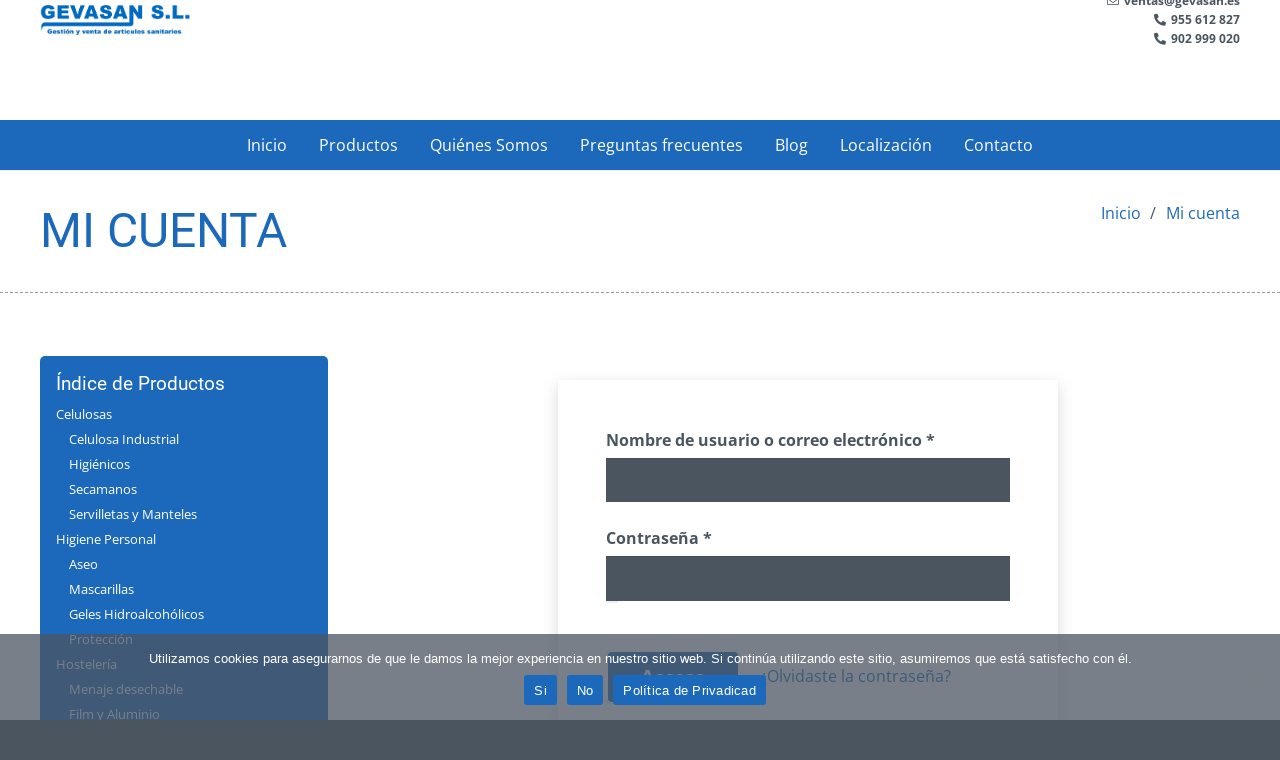

--- FILE ---
content_type: text/html; charset=UTF-8
request_url: https://gevasan.es/mi-cuenta/
body_size: 15700
content:
<!DOCTYPE HTML>
<html lang="es">
<head>
	<meta charset="UTF-8">
	<title>Mi cuenta &#8211; Gevasan S.L.</title>
<meta name='robots' content='max-image-preview:large, noindex, follow' />
<link rel="alternate" type="application/rss+xml" title="Gevasan S.L. &raquo; Feed" href="https://gevasan.es/feed/" />
<link rel="alternate" type="application/rss+xml" title="Gevasan S.L. &raquo; Feed de los comentarios" href="https://gevasan.es/comments/feed/" />
<link rel="alternate" title="oEmbed (JSON)" type="application/json+oembed" href="https://gevasan.es/wp-json/oembed/1.0/embed?url=https%3A%2F%2Fgevasan.es%2Fmi-cuenta%2F" />
<link rel="alternate" title="oEmbed (XML)" type="text/xml+oembed" href="https://gevasan.es/wp-json/oembed/1.0/embed?url=https%3A%2F%2Fgevasan.es%2Fmi-cuenta%2F&#038;format=xml" />
		<style>
			.lazyload,
			.lazyloading {
				max-width: 100%;
			}
		</style>
		<meta name="viewport" content="width=device-width, initial-scale=1">
<meta name="SKYPE_TOOLBAR" content="SKYPE_TOOLBAR_PARSER_COMPATIBLE">
<meta name="theme-color" content="#f5f5f5">
<meta property="og:title" content="Mi cuenta &#8211; Gevasan S.L.">
<meta property="og:url" content="https://gevasan.es/mi-cuenta/">
<meta property="og:locale" content="es_ES">
<meta property="og:site_name" content="Gevasan S.L.">
<meta property="og:type" content="website">
<style id='wp-img-auto-sizes-contain-inline-css'>
img:is([sizes=auto i],[sizes^="auto," i]){contain-intrinsic-size:3000px 1500px}
/*# sourceURL=wp-img-auto-sizes-contain-inline-css */
</style>
<style id='wp-emoji-styles-inline-css'>

	img.wp-smiley, img.emoji {
		display: inline !important;
		border: none !important;
		box-shadow: none !important;
		height: 1em !important;
		width: 1em !important;
		margin: 0 0.07em !important;
		vertical-align: -0.1em !important;
		background: none !important;
		padding: 0 !important;
	}
/*# sourceURL=wp-emoji-styles-inline-css */
</style>
<link rel='stylesheet' id='contact-form-7-css' href='https://gevasan.es/wp-content/plugins/contact-form-7/includes/css/styles.css?ver=6.1.4' media='all' />
<link rel='stylesheet' id='cookie-notice-front-css' href='https://gevasan.es/wp-content/plugins/cookie-notice/css/front.min.css?ver=2.5.11' media='all' />
<style id='woocommerce-inline-inline-css'>
.woocommerce form .form-row .required { visibility: visible; }
/*# sourceURL=woocommerce-inline-inline-css */
</style>
<link rel='stylesheet' id='us-theme-css' href='https://gevasan.es/wp-content/uploads/us-assets/gevasan.es.css?ver=9f605e1e' media='all' />
<script src="https://gevasan.es/wp-includes/js/jquery/jquery.min.js?ver=3.7.1" id="jquery-core-js"></script>
<script src="https://gevasan.es/wp-content/plugins/woocommerce/assets/js/jquery-blockui/jquery.blockUI.min.js?ver=2.7.0-wc.10.4.3" id="wc-jquery-blockui-js" defer data-wp-strategy="defer"></script>
<script id="wc-add-to-cart-js-extra">
var wc_add_to_cart_params = {"ajax_url":"/wp-admin/admin-ajax.php","wc_ajax_url":"/?wc-ajax=%%endpoint%%","i18n_view_cart":"Ver carrito","cart_url":"https://gevasan.es/carrito/","is_cart":"","cart_redirect_after_add":"no"};
//# sourceURL=wc-add-to-cart-js-extra
</script>
<script src="https://gevasan.es/wp-content/plugins/woocommerce/assets/js/frontend/add-to-cart.min.js?ver=10.4.3" id="wc-add-to-cart-js" defer data-wp-strategy="defer"></script>
<script src="https://gevasan.es/wp-content/plugins/woocommerce/assets/js/selectWoo/selectWoo.full.min.js?ver=1.0.9-wc.10.4.3" id="selectWoo-js" defer data-wp-strategy="defer"></script>
<script src="https://gevasan.es/wp-content/plugins/woocommerce/assets/js/frontend/account-i18n.min.js?ver=10.4.3" id="wc-account-i18n-js" defer data-wp-strategy="defer"></script>
<script src="https://gevasan.es/wp-content/plugins/woocommerce/assets/js/js-cookie/js.cookie.min.js?ver=2.1.4-wc.10.4.3" id="wc-js-cookie-js" defer data-wp-strategy="defer"></script>
<script id="woocommerce-js-extra">
var woocommerce_params = {"ajax_url":"/wp-admin/admin-ajax.php","wc_ajax_url":"/?wc-ajax=%%endpoint%%","i18n_password_show":"Mostrar contrase\u00f1a","i18n_password_hide":"Ocultar contrase\u00f1a"};
//# sourceURL=woocommerce-js-extra
</script>
<script src="https://gevasan.es/wp-content/plugins/woocommerce/assets/js/frontend/woocommerce.min.js?ver=10.4.3" id="woocommerce-js" defer data-wp-strategy="defer"></script>
<link rel="https://api.w.org/" href="https://gevasan.es/wp-json/" /><link rel="alternate" title="JSON" type="application/json" href="https://gevasan.es/wp-json/wp/v2/pages/49" /><link rel="EditURI" type="application/rsd+xml" title="RSD" href="https://gevasan.es/xmlrpc.php?rsd" />
<meta name="generator" content="WordPress 6.9" />
<meta name="generator" content="WooCommerce 10.4.3" />
<link rel="canonical" href="https://gevasan.es/mi-cuenta/" />
<link rel='shortlink' href='https://gevasan.es/?p=49' />
		<script>
			document.documentElement.className = document.documentElement.className.replace('no-js', 'js');
		</script>
				<style>
			.no-js img.lazyload {
				display: none;
			}

			figure.wp-block-image img.lazyloading {
				min-width: 150px;
			}

			.lazyload,
			.lazyloading {
				--smush-placeholder-width: 100px;
				--smush-placeholder-aspect-ratio: 1/1;
				width: var(--smush-image-width, var(--smush-placeholder-width)) !important;
				aspect-ratio: var(--smush-image-aspect-ratio, var(--smush-placeholder-aspect-ratio)) !important;
			}

						.lazyload, .lazyloading {
				opacity: 0;
			}

			.lazyloaded {
				opacity: 1;
				transition: opacity 400ms;
				transition-delay: 0ms;
			}

					</style>
				<script>
			if ( ! /Android|webOS|iPhone|iPad|iPod|BlackBerry|IEMobile|Opera Mini/i.test( navigator.userAgent ) ) {
				var root = document.getElementsByTagName( 'html' )[ 0 ]
				root.className += " no-touch";
			}
		</script>
			<noscript><style>.woocommerce-product-gallery{ opacity: 1 !important; }</style></noscript>
	<meta name="generator" content="Powered by WPBakery Page Builder - drag and drop page builder for WordPress."/>
<link rel="icon" href="https://gevasan.es/wp-content/uploads/2022/04/ICOlogo.png" sizes="32x32" />
<link rel="icon" href="https://gevasan.es/wp-content/uploads/2022/04/ICOlogo.png" sizes="192x192" />
<link rel="apple-touch-icon" href="https://gevasan.es/wp-content/uploads/2022/04/ICOlogo.png" />
<meta name="msapplication-TileImage" content="https://gevasan.es/wp-content/uploads/2022/04/ICOlogo.png" />
		<style id="wp-custom-css">
			.wpcf7 .cf7s-caspar fieldset,.wpcf7 .cf7s-caspar{
	background:#4b5560;
	border:none;
	color:#fff;
	border-radius:5px;
}

.wpcf7-form.cf7skins li label .cf7s-reqd{
	display:none;
}

.wpcf7 .cf7s-caspar legend{
	color:#fff;
	display:contents;
}

.wpcf7 .wpcf7-form.cf7skins.cf7s-caspar input,.wpcf7 .wpcf7-form.cf7skins.cf7s-caspar textarea{
	color:#4b5560;
}

.wpcf7 .wpcf7-form.cf7skins.cf7s-caspar input[type="submit"]{
	background:#1c69bc;
	border:none;
	font-size:medium;
}

.wpcf7 .wpcf7-form.cf7skins.cf7s-caspar input[type="submit"]:hover{
	background:#1a1a1a;
	border:none;
}		</style>
		<noscript><style> .wpb_animate_when_almost_visible { opacity: 1; }</style></noscript>		<style id="us-icon-fonts">@font-face{font-display:block;font-style:normal;font-family:"fontawesome";font-weight:900;src:url("https://gevasan.es/wp-content/themes/Impreza/fonts/fa-solid-900.woff2?ver=8.13.4") format("woff2"),url("https://gevasan.es/wp-content/themes/Impreza/fonts/fa-solid-900.woff?ver=8.13.4") format("woff")}.fas{font-family:"fontawesome";font-weight:900}@font-face{font-display:block;font-style:normal;font-family:"fontawesome";font-weight:400;src:url("https://gevasan.es/wp-content/themes/Impreza/fonts/fa-regular-400.woff2?ver=8.13.4") format("woff2"),url("https://gevasan.es/wp-content/themes/Impreza/fonts/fa-regular-400.woff?ver=8.13.4") format("woff")}.far{font-family:"fontawesome";font-weight:400}@font-face{font-display:block;font-style:normal;font-family:"fontawesome";font-weight:300;src:url("https://gevasan.es/wp-content/themes/Impreza/fonts/fa-light-300.woff2?ver=8.13.4") format("woff2"),url("https://gevasan.es/wp-content/themes/Impreza/fonts/fa-light-300.woff?ver=8.13.4") format("woff")}.fal{font-family:"fontawesome";font-weight:300}@font-face{font-display:block;font-style:normal;font-family:"Font Awesome 5 Duotone";font-weight:900;src:url("https://gevasan.es/wp-content/themes/Impreza/fonts/fa-duotone-900.woff2?ver=8.13.4") format("woff2"),url("https://gevasan.es/wp-content/themes/Impreza/fonts/fa-duotone-900.woff?ver=8.13.4") format("woff")}.fad{font-family:"Font Awesome 5 Duotone";font-weight:900}.fad{position:relative}.fad:before{position:absolute}.fad:after{opacity:0.4}@font-face{font-display:block;font-style:normal;font-family:"Font Awesome 5 Brands";font-weight:400;src:url("https://gevasan.es/wp-content/themes/Impreza/fonts/fa-brands-400.woff2?ver=8.13.4") format("woff2"),url("https://gevasan.es/wp-content/themes/Impreza/fonts/fa-brands-400.woff?ver=8.13.4") format("woff")}.fab{font-family:"Font Awesome 5 Brands";font-weight:400}@font-face{font-display:block;font-style:normal;font-family:"Material Icons";font-weight:400;src:url("https://gevasan.es/wp-content/themes/Impreza/fonts/material-icons.woff2?ver=8.13.4") format("woff2"),url("https://gevasan.es/wp-content/themes/Impreza/fonts/material-icons.woff?ver=8.13.4") format("woff")}.material-icons{font-family:"Material Icons";font-weight:400}</style>
				<style id="us-header-css"> .l-subheader.at_top,.l-subheader.at_top .w-dropdown-list,.l-subheader.at_top .type_mobile .w-nav-list.level_1{background:var(--color-header-top-bg);color:var(--color-header-top-text)}.no-touch .l-subheader.at_top a:hover,.no-touch .l-header.bg_transparent .l-subheader.at_top .w-dropdown.opened a:hover{color:var(--color-header-top-text-hover)}.l-header.bg_transparent:not(.sticky) .l-subheader.at_top{background:var(--color-header-top-transparent-bg);color:var(--color-header-top-transparent-text)}.no-touch .l-header.bg_transparent:not(.sticky) .at_top .w-cart-link:hover,.no-touch .l-header.bg_transparent:not(.sticky) .at_top .w-text a:hover,.no-touch .l-header.bg_transparent:not(.sticky) .at_top .w-html a:hover,.no-touch .l-header.bg_transparent:not(.sticky) .at_top .w-nav>a:hover,.no-touch .l-header.bg_transparent:not(.sticky) .at_top .w-menu a:hover,.no-touch .l-header.bg_transparent:not(.sticky) .at_top .w-search>a:hover,.no-touch .l-header.bg_transparent:not(.sticky) .at_top .w-dropdown a:hover,.no-touch .l-header.bg_transparent:not(.sticky) .at_top .type_desktop .menu-item.level_1:hover>a{color:var(--color-header-top-transparent-text-hover)}.l-subheader.at_middle,.l-subheader.at_middle .w-dropdown-list,.l-subheader.at_middle .type_mobile .w-nav-list.level_1{background:var(--color-header-middle-bg);color:var(--color-header-middle-text)}.no-touch .l-subheader.at_middle a:hover,.no-touch .l-header.bg_transparent .l-subheader.at_middle .w-dropdown.opened a:hover{color:var(--color-header-middle-text-hover)}.l-header.bg_transparent:not(.sticky) .l-subheader.at_middle{background:var(--color-header-transparent-bg);color:var(--color-header-transparent-text)}.no-touch .l-header.bg_transparent:not(.sticky) .at_middle .w-cart-link:hover,.no-touch .l-header.bg_transparent:not(.sticky) .at_middle .w-text a:hover,.no-touch .l-header.bg_transparent:not(.sticky) .at_middle .w-html a:hover,.no-touch .l-header.bg_transparent:not(.sticky) .at_middle .w-nav>a:hover,.no-touch .l-header.bg_transparent:not(.sticky) .at_middle .w-menu a:hover,.no-touch .l-header.bg_transparent:not(.sticky) .at_middle .w-search>a:hover,.no-touch .l-header.bg_transparent:not(.sticky) .at_middle .w-dropdown a:hover,.no-touch .l-header.bg_transparent:not(.sticky) .at_middle .type_desktop .menu-item.level_1:hover>a{color:var(--color-header-transparent-text-hover)}.l-subheader.at_bottom,.l-subheader.at_bottom .w-dropdown-list,.l-subheader.at_bottom .type_mobile .w-nav-list.level_1{background:var(--color-header-middle-text);color:var(--color-header-middle-bg)}.no-touch .l-subheader.at_bottom a:hover,.no-touch .l-header.bg_transparent .l-subheader.at_bottom .w-dropdown.opened a:hover{color:var(--color-header-middle-text)}.l-header.bg_transparent:not(.sticky) .l-subheader.at_bottom{background:var(--color-header-transparent-bg);color:var(--color-header-transparent-text)}.no-touch .l-header.bg_transparent:not(.sticky) .at_bottom .w-cart-link:hover,.no-touch .l-header.bg_transparent:not(.sticky) .at_bottom .w-text a:hover,.no-touch .l-header.bg_transparent:not(.sticky) .at_bottom .w-html a:hover,.no-touch .l-header.bg_transparent:not(.sticky) .at_bottom .w-nav>a:hover,.no-touch .l-header.bg_transparent:not(.sticky) .at_bottom .w-menu a:hover,.no-touch .l-header.bg_transparent:not(.sticky) .at_bottom .w-search>a:hover,.no-touch .l-header.bg_transparent:not(.sticky) .at_bottom .w-dropdown a:hover,.no-touch .l-header.bg_transparent:not(.sticky) .at_bottom .type_desktop .menu-item.level_1:hover>a{color:var(--color-header-transparent-text-hover)}.header_ver .l-header{background:var(--color-header-middle-bg);color:var(--color-header-middle-text)}@media (min-width:1281px){.hidden_for_default{display:none!important}.l-subheader.at_top{display:none}.l-header{position:relative;z-index:111;width:100%}.l-subheader{margin:0 auto}.l-subheader.width_full{padding-left:1.5rem;padding-right:1.5rem}.l-subheader-h{display:flex;align-items:center;position:relative;margin:0 auto;max-width:var(--site-content-width,1200px);height:inherit}.w-header-show{display:none}.l-header.pos_fixed{position:fixed;left:0}.l-header.pos_fixed:not(.notransition) .l-subheader{transition-property:transform,background,box-shadow,line-height,height;transition-duration:.3s;transition-timing-function:cubic-bezier(.78,.13,.15,.86)}.headerinpos_bottom.sticky_first_section .l-header.pos_fixed{position:fixed!important}.header_hor .l-header.sticky_auto_hide{transition:transform .3s cubic-bezier(.78,.13,.15,.86) .1s}.header_hor .l-header.sticky_auto_hide.down{transform:translateY(-110%)}.l-header.bg_transparent:not(.sticky) .l-subheader{box-shadow:none!important;background:none}.l-header.bg_transparent~.l-main .l-section.width_full.height_auto:first-of-type>.l-section-h{padding-top:0!important;padding-bottom:0!important}.l-header.pos_static.bg_transparent{position:absolute;left:0}.l-subheader.width_full .l-subheader-h{max-width:none!important}.l-header.shadow_thin .l-subheader.at_middle,.l-header.shadow_thin .l-subheader.at_bottom{box-shadow:0 1px 0 rgba(0,0,0,0.08)}.l-header.shadow_wide .l-subheader.at_middle,.l-header.shadow_wide .l-subheader.at_bottom{box-shadow:0 3px 5px -1px rgba(0,0,0,0.1),0 2px 1px -1px rgba(0,0,0,0.05)}.header_hor .l-subheader-cell>.w-cart{margin-left:0;margin-right:0}:root{--header-height:150px;--header-sticky-height:110px}.l-header:before{content:'150'}.l-header.sticky:before{content:'110'}.l-subheader.at_top{line-height:80px;height:80px}.l-header.sticky .l-subheader.at_top{line-height:40px;height:40px}.l-subheader.at_middle{line-height:100px;height:100px}.l-header.sticky .l-subheader.at_middle{line-height:60px;height:60px}.l-subheader.at_bottom{line-height:50px;height:50px}.l-header.sticky .l-subheader.at_bottom{line-height:50px;height:50px}.headerinpos_above .l-header.pos_fixed{overflow:hidden;transition:transform 0.3s;transform:translate3d(0,-100%,0)}.headerinpos_above .l-header.pos_fixed.sticky{overflow:visible;transform:none}.headerinpos_above .l-header.pos_fixed~.l-section>.l-section-h,.headerinpos_above .l-header.pos_fixed~.l-main .l-section:first-of-type>.l-section-h{padding-top:0!important}.headerinpos_below .l-header.pos_fixed:not(.sticky){position:absolute;top:100%}.headerinpos_below .l-header.pos_fixed~.l-main>.l-section:first-of-type>.l-section-h{padding-top:0!important}.headerinpos_below .l-header.pos_fixed~.l-main .l-section.full_height:nth-of-type(2){min-height:100vh}.headerinpos_below .l-header.pos_fixed~.l-main>.l-section:nth-of-type(2)>.l-section-h{padding-top:var(--header-height)}.headerinpos_bottom .l-header.pos_fixed:not(.sticky){position:absolute;top:100vh}.headerinpos_bottom .l-header.pos_fixed~.l-main>.l-section:first-of-type>.l-section-h{padding-top:0!important}.headerinpos_bottom .l-header.pos_fixed~.l-main>.l-section:first-of-type>.l-section-h{padding-bottom:var(--header-height)}.headerinpos_bottom .l-header.pos_fixed.bg_transparent~.l-main .l-section.valign_center:not(.height_auto):first-of-type>.l-section-h{top:calc( var(--header-height) / 2 )}.headerinpos_bottom .l-header.pos_fixed:not(.sticky) .w-cart-dropdown,.headerinpos_bottom .l-header.pos_fixed:not(.sticky) .w-nav.type_desktop .w-nav-list.level_2{bottom:100%;transform-origin:0 100%}.headerinpos_bottom .l-header.pos_fixed:not(.sticky) .w-nav.type_mobile.m_layout_dropdown .w-nav-list.level_1{top:auto;bottom:100%;box-shadow:var(--box-shadow-up)}.headerinpos_bottom .l-header.pos_fixed:not(.sticky) .w-nav.type_desktop .w-nav-list.level_3,.headerinpos_bottom .l-header.pos_fixed:not(.sticky) .w-nav.type_desktop .w-nav-list.level_4{top:auto;bottom:0;transform-origin:0 100%}.headerinpos_bottom .l-header.pos_fixed:not(.sticky) .w-dropdown-list{top:auto;bottom:-0.4em;padding-top:0.4em;padding-bottom:2.4em}.admin-bar .l-header.pos_static.bg_solid~.l-main .l-section.full_height:first-of-type{min-height:calc( 100vh - var(--header-height) - 32px )}.admin-bar .l-header.pos_fixed:not(.sticky_auto_hide)~.l-main .l-section.full_height:not(:first-of-type){min-height:calc( 100vh - var(--header-sticky-height) - 32px )}.admin-bar.headerinpos_below .l-header.pos_fixed~.l-main .l-section.full_height:nth-of-type(2){min-height:calc(100vh - 32px)}}@media (min-width:1025px) and (max-width:1280px){.hidden_for_laptops{display:none!important}.l-header{position:relative;z-index:111;width:100%}.l-subheader{margin:0 auto}.l-subheader.width_full{padding-left:1.5rem;padding-right:1.5rem}.l-subheader-h{display:flex;align-items:center;position:relative;margin:0 auto;max-width:var(--site-content-width,1200px);height:inherit}.w-header-show{display:none}.l-header.pos_fixed{position:fixed;left:0}.l-header.pos_fixed:not(.notransition) .l-subheader{transition-property:transform,background,box-shadow,line-height,height;transition-duration:.3s;transition-timing-function:cubic-bezier(.78,.13,.15,.86)}.headerinpos_bottom.sticky_first_section .l-header.pos_fixed{position:fixed!important}.header_hor .l-header.sticky_auto_hide{transition:transform .3s cubic-bezier(.78,.13,.15,.86) .1s}.header_hor .l-header.sticky_auto_hide.down{transform:translateY(-110%)}.l-header.bg_transparent:not(.sticky) .l-subheader{box-shadow:none!important;background:none}.l-header.bg_transparent~.l-main .l-section.width_full.height_auto:first-of-type>.l-section-h{padding-top:0!important;padding-bottom:0!important}.l-header.pos_static.bg_transparent{position:absolute;left:0}.l-subheader.width_full .l-subheader-h{max-width:none!important}.l-header.shadow_thin .l-subheader.at_middle,.l-header.shadow_thin .l-subheader.at_bottom{box-shadow:0 1px 0 rgba(0,0,0,0.08)}.l-header.shadow_wide .l-subheader.at_middle,.l-header.shadow_wide .l-subheader.at_bottom{box-shadow:0 3px 5px -1px rgba(0,0,0,0.1),0 2px 1px -1px rgba(0,0,0,0.05)}.header_hor .l-subheader-cell>.w-cart{margin-left:0;margin-right:0}:root{--header-height:170px;--header-sticky-height:150px}.l-header:before{content:'170'}.l-header.sticky:before{content:'150'}.l-subheader.at_top{line-height:40px;height:40px}.l-header.sticky .l-subheader.at_top{line-height:40px;height:40px}.l-subheader.at_middle{line-height:80px;height:80px}.l-header.sticky .l-subheader.at_middle{line-height:60px;height:60px}.l-subheader.at_bottom{line-height:50px;height:50px}.l-header.sticky .l-subheader.at_bottom{line-height:50px;height:50px}.headerinpos_above .l-header.pos_fixed{overflow:hidden;transition:transform 0.3s;transform:translate3d(0,-100%,0)}.headerinpos_above .l-header.pos_fixed.sticky{overflow:visible;transform:none}.headerinpos_above .l-header.pos_fixed~.l-section>.l-section-h,.headerinpos_above .l-header.pos_fixed~.l-main .l-section:first-of-type>.l-section-h{padding-top:0!important}.headerinpos_below .l-header.pos_fixed:not(.sticky){position:absolute;top:100%}.headerinpos_below .l-header.pos_fixed~.l-main>.l-section:first-of-type>.l-section-h{padding-top:0!important}.headerinpos_below .l-header.pos_fixed~.l-main .l-section.full_height:nth-of-type(2){min-height:100vh}.headerinpos_below .l-header.pos_fixed~.l-main>.l-section:nth-of-type(2)>.l-section-h{padding-top:var(--header-height)}.headerinpos_bottom .l-header.pos_fixed:not(.sticky){position:absolute;top:100vh}.headerinpos_bottom .l-header.pos_fixed~.l-main>.l-section:first-of-type>.l-section-h{padding-top:0!important}.headerinpos_bottom .l-header.pos_fixed~.l-main>.l-section:first-of-type>.l-section-h{padding-bottom:var(--header-height)}.headerinpos_bottom .l-header.pos_fixed.bg_transparent~.l-main .l-section.valign_center:not(.height_auto):first-of-type>.l-section-h{top:calc( var(--header-height) / 2 )}.headerinpos_bottom .l-header.pos_fixed:not(.sticky) .w-cart-dropdown,.headerinpos_bottom .l-header.pos_fixed:not(.sticky) .w-nav.type_desktop .w-nav-list.level_2{bottom:100%;transform-origin:0 100%}.headerinpos_bottom .l-header.pos_fixed:not(.sticky) .w-nav.type_mobile.m_layout_dropdown .w-nav-list.level_1{top:auto;bottom:100%;box-shadow:var(--box-shadow-up)}.headerinpos_bottom .l-header.pos_fixed:not(.sticky) .w-nav.type_desktop .w-nav-list.level_3,.headerinpos_bottom .l-header.pos_fixed:not(.sticky) .w-nav.type_desktop .w-nav-list.level_4{top:auto;bottom:0;transform-origin:0 100%}.headerinpos_bottom .l-header.pos_fixed:not(.sticky) .w-dropdown-list{top:auto;bottom:-0.4em;padding-top:0.4em;padding-bottom:2.4em}.admin-bar .l-header.pos_static.bg_solid~.l-main .l-section.full_height:first-of-type{min-height:calc( 100vh - var(--header-height) - 32px )}.admin-bar .l-header.pos_fixed:not(.sticky_auto_hide)~.l-main .l-section.full_height:not(:first-of-type){min-height:calc( 100vh - var(--header-sticky-height) - 32px )}.admin-bar.headerinpos_below .l-header.pos_fixed~.l-main .l-section.full_height:nth-of-type(2){min-height:calc(100vh - 32px)}}@media (min-width:601px) and (max-width:1024px){.hidden_for_tablets{display:none!important}.l-header{position:relative;z-index:111;width:100%}.l-subheader{margin:0 auto}.l-subheader.width_full{padding-left:1.5rem;padding-right:1.5rem}.l-subheader-h{display:flex;align-items:center;position:relative;margin:0 auto;max-width:var(--site-content-width,1200px);height:inherit}.w-header-show{display:none}.l-header.pos_fixed{position:fixed;left:0}.l-header.pos_fixed:not(.notransition) .l-subheader{transition-property:transform,background,box-shadow,line-height,height;transition-duration:.3s;transition-timing-function:cubic-bezier(.78,.13,.15,.86)}.headerinpos_bottom.sticky_first_section .l-header.pos_fixed{position:fixed!important}.header_hor .l-header.sticky_auto_hide{transition:transform .3s cubic-bezier(.78,.13,.15,.86) .1s}.header_hor .l-header.sticky_auto_hide.down{transform:translateY(-110%)}.l-header.bg_transparent:not(.sticky) .l-subheader{box-shadow:none!important;background:none}.l-header.bg_transparent~.l-main .l-section.width_full.height_auto:first-of-type>.l-section-h{padding-top:0!important;padding-bottom:0!important}.l-header.pos_static.bg_transparent{position:absolute;left:0}.l-subheader.width_full .l-subheader-h{max-width:none!important}.l-header.shadow_thin .l-subheader.at_middle,.l-header.shadow_thin .l-subheader.at_bottom{box-shadow:0 1px 0 rgba(0,0,0,0.08)}.l-header.shadow_wide .l-subheader.at_middle,.l-header.shadow_wide .l-subheader.at_bottom{box-shadow:0 3px 5px -1px rgba(0,0,0,0.1),0 2px 1px -1px rgba(0,0,0,0.05)}.header_hor .l-subheader-cell>.w-cart{margin-left:0;margin-right:0}:root{--header-height:170px;--header-sticky-height:150px}.l-header:before{content:'170'}.l-header.sticky:before{content:'150'}.l-subheader.at_top{line-height:40px;height:40px}.l-header.sticky .l-subheader.at_top{line-height:40px;height:40px}.l-subheader.at_middle{line-height:80px;height:80px}.l-header.sticky .l-subheader.at_middle{line-height:60px;height:60px}.l-subheader.at_bottom{line-height:50px;height:50px}.l-header.sticky .l-subheader.at_bottom{line-height:50px;height:50px}}@media (max-width:600px){.hidden_for_mobiles{display:none!important}.l-header{position:relative;z-index:111;width:100%}.l-subheader{margin:0 auto}.l-subheader.width_full{padding-left:1.5rem;padding-right:1.5rem}.l-subheader-h{display:flex;align-items:center;position:relative;margin:0 auto;max-width:var(--site-content-width,1200px);height:inherit}.w-header-show{display:none}.l-header.pos_fixed{position:fixed;left:0}.l-header.pos_fixed:not(.notransition) .l-subheader{transition-property:transform,background,box-shadow,line-height,height;transition-duration:.3s;transition-timing-function:cubic-bezier(.78,.13,.15,.86)}.headerinpos_bottom.sticky_first_section .l-header.pos_fixed{position:fixed!important}.header_hor .l-header.sticky_auto_hide{transition:transform .3s cubic-bezier(.78,.13,.15,.86) .1s}.header_hor .l-header.sticky_auto_hide.down{transform:translateY(-110%)}.l-header.bg_transparent:not(.sticky) .l-subheader{box-shadow:none!important;background:none}.l-header.bg_transparent~.l-main .l-section.width_full.height_auto:first-of-type>.l-section-h{padding-top:0!important;padding-bottom:0!important}.l-header.pos_static.bg_transparent{position:absolute;left:0}.l-subheader.width_full .l-subheader-h{max-width:none!important}.l-header.shadow_thin .l-subheader.at_middle,.l-header.shadow_thin .l-subheader.at_bottom{box-shadow:0 1px 0 rgba(0,0,0,0.08)}.l-header.shadow_wide .l-subheader.at_middle,.l-header.shadow_wide .l-subheader.at_bottom{box-shadow:0 3px 5px -1px rgba(0,0,0,0.1),0 2px 1px -1px rgba(0,0,0,0.05)}.header_hor .l-subheader-cell>.w-cart{margin-left:0;margin-right:0}:root{--header-height:130px;--header-sticky-height:130px}.l-header:before{content:'130'}.l-header.sticky:before{content:'130'}.l-subheader.at_top{line-height:30px;height:30px}.l-header.sticky .l-subheader.at_top{line-height:30px;height:30px}.l-subheader.at_middle{line-height:50px;height:50px}.l-header.sticky .l-subheader.at_middle{line-height:50px;height:50px}.l-subheader.at_bottom{line-height:50px;height:50px}.l-header.sticky .l-subheader.at_bottom{line-height:50px;height:50px}}@media (min-width:1281px){.ush_image_1{height:40px!important}.l-header.sticky .ush_image_1{height:40px!important}}@media (min-width:1025px) and (max-width:1280px){.ush_image_1{height:30px!important}.l-header.sticky .ush_image_1{height:30px!important}}@media (min-width:601px) and (max-width:1024px){.ush_image_1{height:25px!important}.l-header.sticky .ush_image_1{height:25px!important}}@media (max-width:600px){.ush_image_1{height:20px!important}.l-header.sticky .ush_image_1{height:20px!important}}.header_hor .ush_menu_1.type_desktop .menu-item.level_1>a:not(.w-btn){padding-left:1rem;padding-right:1rem}.header_hor .ush_menu_1.type_desktop .menu-item.level_1>a.w-btn{margin-left:1rem;margin-right:1rem}.header_hor .ush_menu_1.type_desktop.align-edges>.w-nav-list.level_1{margin-left:-1rem;margin-right:-1rem}.header_ver .ush_menu_1.type_desktop .menu-item.level_1>a:not(.w-btn){padding-top:1rem;padding-bottom:1rem}.header_ver .ush_menu_1.type_desktop .menu-item.level_1>a.w-btn{margin-top:1rem;margin-bottom:1rem}.ush_menu_1.type_desktop .menu-item:not(.level_1){font-size:1rem}.ush_menu_1.type_mobile .w-nav-anchor.level_1,.ush_menu_1.type_mobile .w-nav-anchor.level_1 + .w-nav-arrow{font-size:1.1rem}.ush_menu_1.type_mobile .w-nav-anchor:not(.level_1),.ush_menu_1.type_mobile .w-nav-anchor:not(.level_1) + .w-nav-arrow{font-size:0.9rem}@media (min-width:1281px){.ush_menu_1 .w-nav-icon{font-size:36px}}@media (min-width:1025px) and (max-width:1280px){.ush_menu_1 .w-nav-icon{font-size:32px}}@media (min-width:601px) and (max-width:1024px){.ush_menu_1 .w-nav-icon{font-size:28px}}@media (max-width:600px){.ush_menu_1 .w-nav-icon{font-size:24px}}.ush_menu_1 .w-nav-icon>div{border-width:3px}@media screen and (max-width:899px){.w-nav.ush_menu_1>.w-nav-list.level_1{display:none}.ush_menu_1 .w-nav-control{display:block}}.ush_menu_1 .menu-item.level_1>a:not(.w-btn):focus,.no-touch .ush_menu_1 .menu-item.level_1.opened>a:not(.w-btn),.no-touch .ush_menu_1 .menu-item.level_1:hover>a:not(.w-btn){background:var(--color-header-middle-bg);color:var(--color-header-middle-text)}.ush_menu_1 .menu-item.level_1.current-menu-item>a:not(.w-btn),.ush_menu_1 .menu-item.level_1.current-menu-ancestor>a:not(.w-btn),.ush_menu_1 .menu-item.level_1.current-page-ancestor>a:not(.w-btn){background:var(--color-header-middle-bg);color:var(--color-header-middle-text)}.l-header.bg_transparent:not(.sticky) .ush_menu_1.type_desktop .menu-item.level_1.current-menu-item>a:not(.w-btn),.l-header.bg_transparent:not(.sticky) .ush_menu_1.type_desktop .menu-item.level_1.current-menu-ancestor>a:not(.w-btn),.l-header.bg_transparent:not(.sticky) .ush_menu_1.type_desktop .menu-item.level_1.current-page-ancestor>a:not(.w-btn){background:transparent;color:var(--color-header-transparent-text-hover)}.ush_menu_1 .w-nav-list:not(.level_1){background:var(--color-header-middle-bg);color:var(--color-header-middle-text)}.no-touch .ush_menu_1 .menu-item:not(.level_1)>a:focus,.no-touch .ush_menu_1 .menu-item:not(.level_1):hover>a{background:transparent;color:var(--color-header-middle-text-hover)}.ush_menu_1 .menu-item:not(.level_1).current-menu-item>a,.ush_menu_1 .menu-item:not(.level_1).current-menu-ancestor>a,.ush_menu_1 .menu-item:not(.level_1).current-page-ancestor>a{background:transparent;color:var(--color-header-middle-text-hover)}.ush_vwrapper_1{font-weight:700!important;font-size:0.75rem!important}</style>
		<style id="us-design-options-css">.us_custom_492179a4{text-transform:uppercase!important}.us_custom_59c8e896{color:var(--color-content-faded)!important;font-size:0.75rem!important}.us_custom_a3467f41{color:var(--color-header-middle-bg)!important;font-size:0.9rem!important;padding:0.5rem!important;background:var(--color-header-middle-text)!important}.us_custom_8b3d6790{color:var(--color-header-middle-bg)!important}.us_custom_5c3d8f74{font-size:0.8rem!important;background:url(https://gevasan.es/wp-content/uploads/2022/04/contact_bg.png) no-repeat left top / contain!important}.us_custom_18eea1bd{font-size:0.75rem!important}.us_custom_44dd8d17{border-radius:5px!important;padding:1rem!important;background:var(--color-header-middle-text)!important}.us_custom_db771fe8{color:var(--color-header-middle-bg)!important;font-size:0.8rem!important}</style><link rel='stylesheet' id='wc-blocks-style-css' href='https://gevasan.es/wp-content/plugins/woocommerce/assets/client/blocks/wc-blocks.css?ver=wc-10.4.3' media='all' />
<style id='global-styles-inline-css'>
:root{--wp--preset--aspect-ratio--square: 1;--wp--preset--aspect-ratio--4-3: 4/3;--wp--preset--aspect-ratio--3-4: 3/4;--wp--preset--aspect-ratio--3-2: 3/2;--wp--preset--aspect-ratio--2-3: 2/3;--wp--preset--aspect-ratio--16-9: 16/9;--wp--preset--aspect-ratio--9-16: 9/16;--wp--preset--color--black: #000000;--wp--preset--color--cyan-bluish-gray: #abb8c3;--wp--preset--color--white: #ffffff;--wp--preset--color--pale-pink: #f78da7;--wp--preset--color--vivid-red: #cf2e2e;--wp--preset--color--luminous-vivid-orange: #ff6900;--wp--preset--color--luminous-vivid-amber: #fcb900;--wp--preset--color--light-green-cyan: #7bdcb5;--wp--preset--color--vivid-green-cyan: #00d084;--wp--preset--color--pale-cyan-blue: #8ed1fc;--wp--preset--color--vivid-cyan-blue: #0693e3;--wp--preset--color--vivid-purple: #9b51e0;--wp--preset--gradient--vivid-cyan-blue-to-vivid-purple: linear-gradient(135deg,rgb(6,147,227) 0%,rgb(155,81,224) 100%);--wp--preset--gradient--light-green-cyan-to-vivid-green-cyan: linear-gradient(135deg,rgb(122,220,180) 0%,rgb(0,208,130) 100%);--wp--preset--gradient--luminous-vivid-amber-to-luminous-vivid-orange: linear-gradient(135deg,rgb(252,185,0) 0%,rgb(255,105,0) 100%);--wp--preset--gradient--luminous-vivid-orange-to-vivid-red: linear-gradient(135deg,rgb(255,105,0) 0%,rgb(207,46,46) 100%);--wp--preset--gradient--very-light-gray-to-cyan-bluish-gray: linear-gradient(135deg,rgb(238,238,238) 0%,rgb(169,184,195) 100%);--wp--preset--gradient--cool-to-warm-spectrum: linear-gradient(135deg,rgb(74,234,220) 0%,rgb(151,120,209) 20%,rgb(207,42,186) 40%,rgb(238,44,130) 60%,rgb(251,105,98) 80%,rgb(254,248,76) 100%);--wp--preset--gradient--blush-light-purple: linear-gradient(135deg,rgb(255,206,236) 0%,rgb(152,150,240) 100%);--wp--preset--gradient--blush-bordeaux: linear-gradient(135deg,rgb(254,205,165) 0%,rgb(254,45,45) 50%,rgb(107,0,62) 100%);--wp--preset--gradient--luminous-dusk: linear-gradient(135deg,rgb(255,203,112) 0%,rgb(199,81,192) 50%,rgb(65,88,208) 100%);--wp--preset--gradient--pale-ocean: linear-gradient(135deg,rgb(255,245,203) 0%,rgb(182,227,212) 50%,rgb(51,167,181) 100%);--wp--preset--gradient--electric-grass: linear-gradient(135deg,rgb(202,248,128) 0%,rgb(113,206,126) 100%);--wp--preset--gradient--midnight: linear-gradient(135deg,rgb(2,3,129) 0%,rgb(40,116,252) 100%);--wp--preset--font-size--small: 13px;--wp--preset--font-size--medium: 20px;--wp--preset--font-size--large: 36px;--wp--preset--font-size--x-large: 42px;--wp--preset--spacing--20: 0.44rem;--wp--preset--spacing--30: 0.67rem;--wp--preset--spacing--40: 1rem;--wp--preset--spacing--50: 1.5rem;--wp--preset--spacing--60: 2.25rem;--wp--preset--spacing--70: 3.38rem;--wp--preset--spacing--80: 5.06rem;--wp--preset--shadow--natural: 6px 6px 9px rgba(0, 0, 0, 0.2);--wp--preset--shadow--deep: 12px 12px 50px rgba(0, 0, 0, 0.4);--wp--preset--shadow--sharp: 6px 6px 0px rgba(0, 0, 0, 0.2);--wp--preset--shadow--outlined: 6px 6px 0px -3px rgb(255, 255, 255), 6px 6px rgb(0, 0, 0);--wp--preset--shadow--crisp: 6px 6px 0px rgb(0, 0, 0);}:where(.is-layout-flex){gap: 0.5em;}:where(.is-layout-grid){gap: 0.5em;}body .is-layout-flex{display: flex;}.is-layout-flex{flex-wrap: wrap;align-items: center;}.is-layout-flex > :is(*, div){margin: 0;}body .is-layout-grid{display: grid;}.is-layout-grid > :is(*, div){margin: 0;}:where(.wp-block-columns.is-layout-flex){gap: 2em;}:where(.wp-block-columns.is-layout-grid){gap: 2em;}:where(.wp-block-post-template.is-layout-flex){gap: 1.25em;}:where(.wp-block-post-template.is-layout-grid){gap: 1.25em;}.has-black-color{color: var(--wp--preset--color--black) !important;}.has-cyan-bluish-gray-color{color: var(--wp--preset--color--cyan-bluish-gray) !important;}.has-white-color{color: var(--wp--preset--color--white) !important;}.has-pale-pink-color{color: var(--wp--preset--color--pale-pink) !important;}.has-vivid-red-color{color: var(--wp--preset--color--vivid-red) !important;}.has-luminous-vivid-orange-color{color: var(--wp--preset--color--luminous-vivid-orange) !important;}.has-luminous-vivid-amber-color{color: var(--wp--preset--color--luminous-vivid-amber) !important;}.has-light-green-cyan-color{color: var(--wp--preset--color--light-green-cyan) !important;}.has-vivid-green-cyan-color{color: var(--wp--preset--color--vivid-green-cyan) !important;}.has-pale-cyan-blue-color{color: var(--wp--preset--color--pale-cyan-blue) !important;}.has-vivid-cyan-blue-color{color: var(--wp--preset--color--vivid-cyan-blue) !important;}.has-vivid-purple-color{color: var(--wp--preset--color--vivid-purple) !important;}.has-black-background-color{background-color: var(--wp--preset--color--black) !important;}.has-cyan-bluish-gray-background-color{background-color: var(--wp--preset--color--cyan-bluish-gray) !important;}.has-white-background-color{background-color: var(--wp--preset--color--white) !important;}.has-pale-pink-background-color{background-color: var(--wp--preset--color--pale-pink) !important;}.has-vivid-red-background-color{background-color: var(--wp--preset--color--vivid-red) !important;}.has-luminous-vivid-orange-background-color{background-color: var(--wp--preset--color--luminous-vivid-orange) !important;}.has-luminous-vivid-amber-background-color{background-color: var(--wp--preset--color--luminous-vivid-amber) !important;}.has-light-green-cyan-background-color{background-color: var(--wp--preset--color--light-green-cyan) !important;}.has-vivid-green-cyan-background-color{background-color: var(--wp--preset--color--vivid-green-cyan) !important;}.has-pale-cyan-blue-background-color{background-color: var(--wp--preset--color--pale-cyan-blue) !important;}.has-vivid-cyan-blue-background-color{background-color: var(--wp--preset--color--vivid-cyan-blue) !important;}.has-vivid-purple-background-color{background-color: var(--wp--preset--color--vivid-purple) !important;}.has-black-border-color{border-color: var(--wp--preset--color--black) !important;}.has-cyan-bluish-gray-border-color{border-color: var(--wp--preset--color--cyan-bluish-gray) !important;}.has-white-border-color{border-color: var(--wp--preset--color--white) !important;}.has-pale-pink-border-color{border-color: var(--wp--preset--color--pale-pink) !important;}.has-vivid-red-border-color{border-color: var(--wp--preset--color--vivid-red) !important;}.has-luminous-vivid-orange-border-color{border-color: var(--wp--preset--color--luminous-vivid-orange) !important;}.has-luminous-vivid-amber-border-color{border-color: var(--wp--preset--color--luminous-vivid-amber) !important;}.has-light-green-cyan-border-color{border-color: var(--wp--preset--color--light-green-cyan) !important;}.has-vivid-green-cyan-border-color{border-color: var(--wp--preset--color--vivid-green-cyan) !important;}.has-pale-cyan-blue-border-color{border-color: var(--wp--preset--color--pale-cyan-blue) !important;}.has-vivid-cyan-blue-border-color{border-color: var(--wp--preset--color--vivid-cyan-blue) !important;}.has-vivid-purple-border-color{border-color: var(--wp--preset--color--vivid-purple) !important;}.has-vivid-cyan-blue-to-vivid-purple-gradient-background{background: var(--wp--preset--gradient--vivid-cyan-blue-to-vivid-purple) !important;}.has-light-green-cyan-to-vivid-green-cyan-gradient-background{background: var(--wp--preset--gradient--light-green-cyan-to-vivid-green-cyan) !important;}.has-luminous-vivid-amber-to-luminous-vivid-orange-gradient-background{background: var(--wp--preset--gradient--luminous-vivid-amber-to-luminous-vivid-orange) !important;}.has-luminous-vivid-orange-to-vivid-red-gradient-background{background: var(--wp--preset--gradient--luminous-vivid-orange-to-vivid-red) !important;}.has-very-light-gray-to-cyan-bluish-gray-gradient-background{background: var(--wp--preset--gradient--very-light-gray-to-cyan-bluish-gray) !important;}.has-cool-to-warm-spectrum-gradient-background{background: var(--wp--preset--gradient--cool-to-warm-spectrum) !important;}.has-blush-light-purple-gradient-background{background: var(--wp--preset--gradient--blush-light-purple) !important;}.has-blush-bordeaux-gradient-background{background: var(--wp--preset--gradient--blush-bordeaux) !important;}.has-luminous-dusk-gradient-background{background: var(--wp--preset--gradient--luminous-dusk) !important;}.has-pale-ocean-gradient-background{background: var(--wp--preset--gradient--pale-ocean) !important;}.has-electric-grass-gradient-background{background: var(--wp--preset--gradient--electric-grass) !important;}.has-midnight-gradient-background{background: var(--wp--preset--gradient--midnight) !important;}.has-small-font-size{font-size: var(--wp--preset--font-size--small) !important;}.has-medium-font-size{font-size: var(--wp--preset--font-size--medium) !important;}.has-large-font-size{font-size: var(--wp--preset--font-size--large) !important;}.has-x-large-font-size{font-size: var(--wp--preset--font-size--x-large) !important;}
/*# sourceURL=global-styles-inline-css */
</style>
</head>
<body class="wp-singular page-template-default page page-id-49 wp-theme-Impreza l-body Impreza_8.13.4 us-core_8.13.5 header_hor headerinpos_top state_default theme-Impreza cookies-not-set woocommerce-account woocommerce-page woocommerce-no-js us-woo-cart_compact us-woo-catalog wpb-js-composer js-comp-ver-6.10.0 vc_responsive" itemscope itemtype="https://schema.org/WebPage">

<div class="l-canvas type_wide">
	<header id="page-header" class="l-header pos_static shadow_thin bg_solid id_16" itemscope itemtype="https://schema.org/WPHeader"><div class="l-subheader at_top"><div class="l-subheader-h"><div class="l-subheader-cell at_left"></div><div class="l-subheader-cell at_center"></div><div class="l-subheader-cell at_right"></div></div></div><div class="l-subheader at_middle"><div class="l-subheader-h"><div class="l-subheader-cell at_left"><div class="w-image ush_image_1"><a href="/" aria-label="Enlace" class="w-image-h"><img width="375" height="75" src="https://gevasan.es/wp-content/uploads/2022/04/logo.png" class="attachment-full size-full" alt="" decoding="async" srcset="https://gevasan.es/wp-content/uploads/2022/04/logo.png 375w, https://gevasan.es/wp-content/uploads/2022/04/logo-300x60.png 300w" sizes="(max-width: 375px) 100vw, 375px" loading="lazy" /></a></div></div><div class="l-subheader-cell at_center"></div><div class="l-subheader-cell at_right"><div class="w-vwrapper ush_vwrapper_1 align_right valign_top" style="--vwrapper-gap:0.05rem"><p class="w-text ush_text_1 nowrap icon_atleft"><a href="mailto:ventas@gevasan.es" class="w-text-h"><i class="fal fa-envelope"></i><span class="w-text-value">ventas@gevasan.es</span></a></p><p class="w-text ush_text_3 nowrap icon_atleft"><a href="tel:955612827" class="w-text-h"><i class="fas fa-phone-alt"></i><span class="w-text-value">955 612 827</span></a></p><p class="w-text ush_text_2 nowrap icon_atleft"><a href="tel:902999020" class="w-text-h"><i class="fas fa-phone-alt"></i><span class="w-text-value">902 999 020</span></a></p></div></div></div></div><div class="l-subheader at_bottom"><div class="l-subheader-h"><div class="l-subheader-cell at_left"><nav class="w-nav type_desktop ush_menu_1 height_full dropdown_height m_align_none m_layout_dropdown" itemscope itemtype="https://schema.org/SiteNavigationElement"><a class="w-nav-control" aria-label="Menú" href="#"><div class="w-nav-icon"><div></div></div></a><ul class="w-nav-list level_1 hide_for_mobiles hover_underline"><li id="menu-item-36" class="menu-item menu-item-type-post_type menu-item-object-page menu-item-home w-nav-item level_1 menu-item-36"><a class="w-nav-anchor level_1" href="https://gevasan.es/"><span class="w-nav-title">Inicio</span><span class="w-nav-arrow"></span></a></li><li id="menu-item-52" class="menu-item menu-item-type-post_type menu-item-object-page w-nav-item level_1 menu-item-52"><a class="w-nav-anchor level_1" href="https://gevasan.es/productos/"><span class="w-nav-title">Productos</span><span class="w-nav-arrow"></span></a></li><li id="menu-item-44" class="menu-item menu-item-type-post_type menu-item-object-page w-nav-item level_1 menu-item-44"><a class="w-nav-anchor level_1" href="https://gevasan.es/quienes-somos/"><span class="w-nav-title">Quiénes Somos</span><span class="w-nav-arrow"></span></a></li><li id="menu-item-43" class="menu-item menu-item-type-post_type menu-item-object-page w-nav-item level_1 menu-item-43"><a class="w-nav-anchor level_1" href="https://gevasan.es/preguntas-frecuentes/"><span class="w-nav-title">Preguntas frecuentes</span><span class="w-nav-arrow"></span></a></li><li id="menu-item-38" class="menu-item menu-item-type-post_type menu-item-object-page w-nav-item level_1 menu-item-38"><a class="w-nav-anchor level_1" href="https://gevasan.es/blog/"><span class="w-nav-title">Blog</span><span class="w-nav-arrow"></span></a></li><li id="menu-item-40" class="menu-item menu-item-type-post_type menu-item-object-page w-nav-item level_1 menu-item-40"><a class="w-nav-anchor level_1" href="https://gevasan.es/localizacion/"><span class="w-nav-title">Localización</span><span class="w-nav-arrow"></span></a></li><li id="menu-item-39" class="menu-item menu-item-type-post_type menu-item-object-page w-nav-item level_1 menu-item-39"><a class="w-nav-anchor level_1" href="https://gevasan.es/contacto/"><span class="w-nav-title">Contacto</span><span class="w-nav-arrow"></span></a></li><li class="w-nav-close"></li></ul><div class="w-nav-options hidden" onclick='return {&quot;mobileWidth&quot;:900,&quot;mobileBehavior&quot;:1}'></div></nav></div><div class="l-subheader-cell at_center"></div><div class="l-subheader-cell at_right"></div></div></div><div class="l-subheader for_hidden hidden"></div></header><main id="page-content" class="l-main" itemprop="mainContentOfPage">
	<section class="l-section wpb_row height_small"><div class="l-section-h i-cf"><div class="g-cols vc_row via_grid cols_1 laptops-cols_inherit tablets-cols_inherit mobiles-cols_1 valign_top type_default stacking_default"><div class="wpb_column vc_column_container"><div class="vc_column-inner"><div class="g-cols wpb_row via_grid cols_2 laptops-cols_inherit tablets-cols_inherit mobiles-cols_1 valign_top type_default stacking_default"><div class="wpb_column vc_column_container"><div class="vc_column-inner"><div class="w-vwrapper align_none valign_top" style="--vwrapper-gap:0.05rem"><h1 style="text-align: left" class="vc_custom_heading us_custom_492179a4" >Mi cuenta</h1><p class="w-post-elm post_custom_field us_custom_59c8e896 has_text_color type_text subtitulo"><span class="w-post-elm-value"></span></p></div></div></div><div class="wpb_column vc_column_container"><div class="vc_column-inner"><ol class="g-breadcrumbs separator_custom align_right" itemscope itemtype="http://schema.org/BreadcrumbList"><li class="g-breadcrumbs-item" itemscope itemprop="itemListElement" itemtype="http://schema.org/ListItem"><a itemprop="item" href="https://gevasan.es/"><span itemprop="name">Inicio</span></a><meta itemprop="position" content="1"/></li><li class="g-breadcrumbs-separator">/</li><li class="g-breadcrumbs-item" itemscope itemprop="itemListElement" itemtype="http://schema.org/ListItem"><a itemprop="item" href="https://gevasan.es/mi-cuenta/"><span itemprop="name">Mi cuenta</span></a><meta itemprop="position" content="2"/></li></ol></div></div></div><div class="w-separator size_small with_line width_screen thick_1 style_dashed color_border align_center"><div class="w-separator-h"></div></div></div></div></div></div></section><section class="l-section wpb_row height_auto"><div class="l-section-h i-cf"><div class="g-cols vc_row via_grid cols_1-3 laptops-cols_inherit tablets-cols_inherit mobiles-cols_1 valign_top type_default stacking_default"><div class="wpb_column vc_column_container"><div class="vc_column-inner"><section class="l-section wpb_row height_auto width_full"><div class="l-section-h i-cf"><div class="g-cols vc_row via_grid cols_1 laptops-cols_inherit tablets-cols_inherit mobiles-cols_1 valign_top type_default stacking_default"><div class="wpb_column vc_column_container"><div class="vc_column-inner"><div class="w-vwrapper us_custom_44dd8d17 align_none valign_top"><h4 class="w-text us_custom_8b3d6790 has_text_color"><span class="w-text-h"><span class="w-text-value">Índice de Productos</span></span></h4><div class="w-menu us_custom_db771fe8 has_text_color layout_ver style_links us_menu_1 with_children" style="--main-gap:0.5rem;--main-ver-indent:0.8em;--main-hor-indent:0.8em;--sub-gap:0.5rem;"><ul id="menu-indice-de-productos" class="menu"><li id="menu-item-1085" class="menu-item menu-item-type-taxonomy menu-item-object-product_cat menu-item-has-children menu-item-1085"><a href="https://gevasan.es/categoria-producto/celulosas/">Celulosas</a><ul class="sub-menu"><li id="menu-item-1086" class="menu-item menu-item-type-taxonomy menu-item-object-product_cat menu-item-1086"><a href="https://gevasan.es/categoria-producto/celulosas/celulosa-industrial/">Celulosa Industrial</a></li><li id="menu-item-1087" class="menu-item menu-item-type-taxonomy menu-item-object-product_cat menu-item-1087"><a href="https://gevasan.es/categoria-producto/celulosas/higienicos/">Higiénicos</a></li><li id="menu-item-1334" class="menu-item menu-item-type-custom menu-item-object-custom menu-item-1334"><a href="https://gevasan.es/categoria-producto/celulosas/secamanos/">Secamanos</a></li><li id="menu-item-1088" class="menu-item menu-item-type-taxonomy menu-item-object-product_cat menu-item-1088"><a href="https://gevasan.es/categoria-producto/celulosas/servilletas-y-manteles/">Servilletas y Manteles</a></li></ul></li><li id="menu-item-1090" class="menu-item menu-item-type-taxonomy menu-item-object-product_cat menu-item-has-children menu-item-1090"><a href="https://gevasan.es/categoria-producto/higiene-personal/">Higiene Personal</a><ul class="sub-menu"><li id="menu-item-1091" class="menu-item menu-item-type-taxonomy menu-item-object-product_cat menu-item-1091"><a href="https://gevasan.es/categoria-producto/higiene-personal/aseo/">Aseo</a></li><li id="menu-item-1083" class="menu-item menu-item-type-taxonomy menu-item-object-product_cat menu-item-1083"><a href="https://gevasan.es/categoria-producto/mascarillas/">Mascarillas</a></li><li id="menu-item-378" class="menu-item menu-item-type-taxonomy menu-item-object-product_cat menu-item-378"><a href="https://gevasan.es/categoria-producto/higiene-personal/geles-hidroalcoholicos/">Geles Hidroalcohólicos</a></li><li id="menu-item-1092" class="menu-item menu-item-type-taxonomy menu-item-object-product_cat menu-item-1092"><a href="https://gevasan.es/categoria-producto/higiene-personal/proteccion/">Protección</a></li></ul></li><li id="menu-item-1093" class="menu-item menu-item-type-taxonomy menu-item-object-product_cat menu-item-has-children menu-item-1093"><a href="https://gevasan.es/categoria-producto/hosteleria/">Hostelería</a><ul class="sub-menu"><li id="menu-item-1095" class="menu-item menu-item-type-taxonomy menu-item-object-product_cat menu-item-1095"><a href="https://gevasan.es/categoria-producto/hosteleria/menaje-desedchable/">Menaje desechable</a></li><li id="menu-item-1094" class="menu-item menu-item-type-taxonomy menu-item-object-product_cat menu-item-1094"><a href="https://gevasan.es/categoria-producto/hosteleria/film-y-aluminio/">Film y Aluminio</a></li></ul></li><li id="menu-item-1096" class="menu-item menu-item-type-taxonomy menu-item-object-product_cat menu-item-has-children menu-item-1096"><a href="https://gevasan.es/categoria-producto/mobiliario-y-equipamiento/">Mobiliario y equipamiento</a><ul class="sub-menu"><li id="menu-item-1104" class="menu-item menu-item-type-taxonomy menu-item-object-product_cat menu-item-1104"><a href="https://gevasan.es/categoria-producto/mobiliario-y-equipamiento/dispensadores-industriales/">Dispensadores Industriales</a></li><li id="menu-item-1105" class="menu-item menu-item-type-taxonomy menu-item-object-product_cat menu-item-1105"><a href="https://gevasan.es/categoria-producto/mobiliario-y-equipamiento/papeleras/">Papeleras</a></li><li id="menu-item-1097" class="menu-item menu-item-type-taxonomy menu-item-object-product_cat menu-item-1097"><a href="https://gevasan.es/categoria-producto/mobiliario-y-equipamiento/alfombras/">Alfombras</a></li><li id="menu-item-1103" class="menu-item menu-item-type-taxonomy menu-item-object-product_cat menu-item-1103"><a href="https://gevasan.es/categoria-producto/mobiliario-y-equipamiento/carros-y-contenedores/">Carros y contenedores</a></li><li id="menu-item-1098" class="menu-item menu-item-type-taxonomy menu-item-object-product_cat menu-item-has-children menu-item-1098"><a href="https://gevasan.es/categoria-producto/mobiliario-y-equipamiento/aseos/">Aseos</a><ul class="sub-menu"><li id="menu-item-1101" class="menu-item menu-item-type-taxonomy menu-item-object-product_cat menu-item-1101"><a href="https://gevasan.es/categoria-producto/mobiliario-y-equipamiento/aseos/gama-inox/">Gama Inox</a></li><li id="menu-item-1100" class="menu-item menu-item-type-taxonomy menu-item-object-product_cat menu-item-1100"><a href="https://gevasan.es/categoria-producto/mobiliario-y-equipamiento/aseos/gama-aquarius/">Gama AQUARIUS</a></li><li id="menu-item-1102" class="menu-item menu-item-type-taxonomy menu-item-object-product_cat menu-item-1102"><a href="https://gevasan.es/categoria-producto/mobiliario-y-equipamiento/aseos/gama-ripple/">Gama RIPPLE</a></li><li id="menu-item-1099" class="menu-item menu-item-type-taxonomy menu-item-object-product_cat menu-item-1099"><a href="https://gevasan.es/categoria-producto/mobiliario-y-equipamiento/aseos/gama-aqua/">gama AQUA</a></li></ul></li></ul></li><li id="menu-item-1106" class="menu-item menu-item-type-taxonomy menu-item-object-product_cat menu-item-has-children menu-item-1106"><a href="https://gevasan.es/categoria-producto/quimicos/">Químicos</a><ul class="sub-menu"><li id="menu-item-1116" class="menu-item menu-item-type-taxonomy menu-item-object-product_cat menu-item-1116"><a href="https://gevasan.es/categoria-producto/quimicos/suelos/">Suelos</a></li><li id="menu-item-1115" class="menu-item menu-item-type-taxonomy menu-item-object-product_cat menu-item-1115"><a href="https://gevasan.es/categoria-producto/quimicos/maderas-y-metales/">Maderas y metales</a></li><li id="menu-item-1114" class="menu-item menu-item-type-taxonomy menu-item-object-product_cat menu-item-1114"><a href="https://gevasan.es/categoria-producto/quimicos/lejias-y-desinfectantes/">Lejías y desinfectantes</a></li><li id="menu-item-1084" class="menu-item menu-item-type-taxonomy menu-item-object-product_cat menu-item-1084"><a href="https://gevasan.es/categoria-producto/virucidas-desinfectantes/">Virucidas &#8211; Desinfectantes</a></li><li id="menu-item-1113" class="menu-item menu-item-type-taxonomy menu-item-object-product_cat menu-item-1113"><a href="https://gevasan.es/categoria-producto/quimicos/lavanderias/">Lavanderías</a></li><li id="menu-item-1112" class="menu-item menu-item-type-taxonomy menu-item-object-product_cat menu-item-1112"><a href="https://gevasan.es/categoria-producto/quimicos/insecticidas/">Insecticidas</a></li><li id="menu-item-1111" class="menu-item menu-item-type-taxonomy menu-item-object-product_cat menu-item-1111"><a href="https://gevasan.es/categoria-producto/quimicos/industria/">Industria</a></li><li id="menu-item-1110" class="menu-item menu-item-type-taxonomy menu-item-object-product_cat menu-item-1110"><a href="https://gevasan.es/categoria-producto/quimicos/cristales-y-multisuperficies/">Cristales y Multisuperficies</a></li><li id="menu-item-1109" class="menu-item menu-item-type-taxonomy menu-item-object-product_cat menu-item-1109"><a href="https://gevasan.es/categoria-producto/quimicos/cocinas/">Cocinas</a></li><li id="menu-item-1108" class="menu-item menu-item-type-taxonomy menu-item-object-product_cat menu-item-1108"><a href="https://gevasan.es/categoria-producto/quimicos/banos-y-wc/">Baños y WC</a></li><li id="menu-item-1107" class="menu-item menu-item-type-taxonomy menu-item-object-product_cat menu-item-1107"><a href="https://gevasan.es/categoria-producto/quimicos/ambientadores/">Ambientadores</a></li></ul></li><li id="menu-item-1117" class="menu-item menu-item-type-taxonomy menu-item-object-product_cat menu-item-has-children menu-item-1117"><a href="https://gevasan.es/categoria-producto/utiles-de-limpieza/">Útiles de limpieza</a><ul class="sub-menu"><li id="menu-item-1128" class="menu-item menu-item-type-taxonomy menu-item-object-product_cat menu-item-1128"><a href="https://gevasan.es/categoria-producto/utiles-de-limpieza/recogedores/">Recogedores</a></li><li id="menu-item-1127" class="menu-item menu-item-type-taxonomy menu-item-object-product_cat menu-item-1127"><a href="https://gevasan.es/categoria-producto/utiles-de-limpieza/mopas/">Mopas</a></li><li id="menu-item-1126" class="menu-item menu-item-type-taxonomy menu-item-object-product_cat menu-item-1126"><a href="https://gevasan.es/categoria-producto/utiles-de-limpieza/mangos/">Mangos</a></li><li id="menu-item-1125" class="menu-item menu-item-type-taxonomy menu-item-object-product_cat menu-item-1125"><a href="https://gevasan.es/categoria-producto/higiene-personal/proteccion/guantes/">Guantes</a></li><li id="menu-item-1124" class="menu-item menu-item-type-taxonomy menu-item-object-product_cat menu-item-1124"><a href="https://gevasan.es/categoria-producto/utiles-de-limpieza/fregonas/">Fregonas</a></li><li id="menu-item-1123" class="menu-item menu-item-type-taxonomy menu-item-object-product_cat menu-item-1123"><a href="https://gevasan.es/categoria-producto/utiles-de-limpieza/estropajos/">Estropajos</a></li><li id="menu-item-1122" class="menu-item menu-item-type-taxonomy menu-item-object-product_cat menu-item-1122"><a href="https://gevasan.es/categoria-producto/utiles-de-limpieza/cubos/">Cubos</a></li><li id="menu-item-1121" class="menu-item menu-item-type-taxonomy menu-item-object-product_cat menu-item-1121"><a href="https://gevasan.es/categoria-producto/utiles-de-limpieza/cristales-y-rascadores/">Cristales y rascadores</a></li><li id="menu-item-1120" class="menu-item menu-item-type-taxonomy menu-item-object-product_cat menu-item-1120"><a href="https://gevasan.es/categoria-producto/utiles-de-limpieza/cepillos/">Cepillos</a></li><li id="menu-item-1119" class="menu-item menu-item-type-taxonomy menu-item-object-product_cat menu-item-1119"><a href="https://gevasan.es/categoria-producto/utiles-de-limpieza/bolsas-de-basura/">Bolsas de basura</a></li><li id="menu-item-1118" class="menu-item menu-item-type-taxonomy menu-item-object-product_cat menu-item-1118"><a href="https://gevasan.es/categoria-producto/utiles-de-limpieza/bayetas/">Bayetas</a></li></ul></li></ul><style>.us_menu_1 .menu>li>a{color:var(--color-header-middle-bg)}.us_menu_1 .menu>.menu-item:not(.current-menu-item)>a:hover{color:var(--color-content-faded)}@media ( max-width:600px ){.us_menu_1 .menu{display:block!important}.us_menu_1 .menu>li{margin:0 0 var(--main-gap,0.5rem)!important}}</style></div></div><div class="w-separator size_small"></div>
<div class="wpcf7 no-js" id="wpcf7-f14-p49-o1" lang="es-ES" dir="ltr" data-wpcf7-id="14">
<div class="screen-reader-response"><p role="status" aria-live="polite" aria-atomic="true"></p> <ul></ul></div>
<form action="/mi-cuenta/#wpcf7-f14-p49-o1" method="post" class="wpcf7-form init" aria-label="Formulario de contacto" novalidate="novalidate" data-status="init">
<fieldset class="hidden-fields-container"><input type="hidden" name="_wpcf7" value="14" /><input type="hidden" name="_wpcf7_version" value="6.1.4" /><input type="hidden" name="_wpcf7_locale" value="es_ES" /><input type="hidden" name="_wpcf7_unit_tag" value="wpcf7-f14-p49-o1" /><input type="hidden" name="_wpcf7_container_post" value="49" /><input type="hidden" name="_wpcf7_posted_data_hash" value="" />
</fieldset>
<fieldset>
	<legend>Contacto rápido
	</legend>
</fieldset>
<ol>
	<li>
		<p><span class="wpcf7-form-control-wrap" data-name="text-813"><input size="40" maxlength="400" class="wpcf7-form-control wpcf7-text wpcf7-validates-as-required" aria-required="true" aria-invalid="false" placeholder="Nombre" value="" type="text" name="text-813" /></span>
		</p>
	</li>
	<li>
		<p><span class="wpcf7-form-control-wrap" data-name="email-770"><input size="40" maxlength="400" class="wpcf7-form-control wpcf7-email wpcf7-validates-as-required wpcf7-text wpcf7-validates-as-email" aria-required="true" aria-invalid="false" placeholder="Dirección de e-mail" value="" type="email" name="email-770" /></span>
		</p>
	</li>
	<li>
		<p><span class="wpcf7-form-control-wrap" data-name="tel-956"><input size="40" maxlength="400" class="wpcf7-form-control wpcf7-tel wpcf7-validates-as-required wpcf7-text wpcf7-validates-as-tel" aria-required="true" aria-invalid="false" placeholder="Teléfono" value="" type="tel" name="tel-956" /></span>
		</p>
	</li>
	<li>
		<p><span class="wpcf7-form-control-wrap" data-name="textarea-585"><textarea cols="40" rows="10" maxlength="2000" class="wpcf7-form-control wpcf7-textarea wpcf7-validates-as-required" aria-required="true" aria-invalid="false" placeholder="Déjanos tu mensaje..." name="textarea-585"></textarea></span>
		</p>
	</li>
	<li>
		<p><span class="wpcf7-form-control-wrap" data-name="acceptance-511"><span class="wpcf7-form-control wpcf7-acceptance"><span class="wpcf7-list-item"><label><input type="checkbox" name="acceptance-511" value="1" aria-invalid="false" /><span class="wpcf7-list-item-label">Acepto los Términos legales</span></label></span></span></span>
		</p>
	</li>
</ol>
<p><input class="wpcf7-form-control wpcf7-submit has-spinner" type="submit" value="ENVIAR" />
</p><input type='hidden' class='wpcf7-pum' value='{"closepopup":false,"closedelay":0,"openpopup":false,"openpopup_id":0}' /><div class="wpcf7-response-output" aria-hidden="true"></div>
</form>
</div>
<div class="w-separator size_small"></div><div class="w-image align_center"><a title="Contacto" href="https://gevasan.es/contacto/" aria-label="Enlace" class="w-image-h"><img width="270" height="278" src="https://gevasan.es/wp-content/uploads/2022/04/banner1.jpg" class="attachment-full size-full" alt="" decoding="async" fetchpriority="high" /></a></div></div></div></div></div></section>
</div></div><div class="wpb_column vc_column_container"><div class="vc_column-inner"><div class="w-post-elm post_content" itemprop="text"><div class="woocommerce"><div class="woocommerce-notices-wrapper"></div>

		<h2>Acceder</h2>

		<form class="woocommerce-form woocommerce-form-login login" method="post" novalidate>

			
			<p class="woocommerce-form-row woocommerce-form-row--wide form-row form-row-wide">
				<label for="username">Nombre de usuario o correo electrónico&nbsp;<span class="required" aria-hidden="true">*</span><span class="screen-reader-text">Obligatorio</span></label>
				<input type="text" class="woocommerce-Input woocommerce-Input--text input-text" name="username" id="username" autocomplete="username" value="" required aria-required="true" />			</p>
			<p class="woocommerce-form-row woocommerce-form-row--wide form-row form-row-wide">
				<label for="password">Contraseña&nbsp;<span class="required" aria-hidden="true">*</span><span class="screen-reader-text">Obligatorio</span></label>
				<input class="woocommerce-Input woocommerce-Input--text input-text" type="password" name="password" id="password" autocomplete="current-password" required aria-required="true" />
			</p>

			
			<p class="form-row">
				<label class="woocommerce-form__label woocommerce-form__label-for-checkbox woocommerce-form-login__rememberme">
					<input class="woocommerce-form__input woocommerce-form__input-checkbox" name="rememberme" type="checkbox" id="rememberme" value="forever" /> <span>Recuérdame</span>
				</label>
				<input type="hidden" id="woocommerce-login-nonce" name="woocommerce-login-nonce" value="43416f0ead" /><input type="hidden" name="_wp_http_referer" value="/mi-cuenta/" />				<button type="submit" class="woocommerce-button button woocommerce-form-login__submit" name="login" value="Acceso">Acceso</button>
			</p>
			<p class="woocommerce-LostPassword lost_password">
				<a href="https://gevasan.es/mi-cuenta/lost-password/">¿Olvidaste la contraseña?</a>
			</p>

			
		</form>


</div>
</div></div></div></div></div></section>
</main>

</div>
<footer  id="page-footer" class="l-footer" itemscope itemtype="https://schema.org/WPFooter">
		<section class="l-section wpb_row height_auto"><div class="l-section-h i-cf"><div class="g-cols vc_row via_grid cols_1 laptops-cols_inherit tablets-cols_inherit mobiles-cols_1 valign_top type_default stacking_default"><div class="wpb_column vc_column_container"><div class="vc_column-inner"><div class="w-separator size_small"></div><h4 class="w-text"><span class="w-text-h"><span class="w-text-value">Marcas con las que trabajamos</span></span></h4><div class="w-grid type_carousel layout_gallery_default cols_4" id="us_grid_1"><style>#us_grid_1 .w-grid-item{padding:1.5rem}#us_grid_1 .w-grid-list{margin:-1.5rem}.w-grid + #us_grid_1 .w-grid-list,.w-grid-none + #us_grid_1 .w-grid-list{margin-top:1.5rem}.layout_gallery_default .w-grid-item-h{}</style><div class="w-grid-list owl-carousel navstyle_circle navpos_outside">	<article class="w-grid-item post-78 attachment type-attachment status-inherit hentry" data-id="78">
		<div class="w-grid-item-h">
						<div class="w-post-elm post_image usg_post_image_1 stretched"><img width="1024" height="494" src="https://gevasan.es/wp-content/uploads/2022/04/rubbermaid-cleaning-products-logo-png-transparent-1024x494.png" class="attachment-large size-large" alt="" decoding="async" loading="lazy" srcset="https://gevasan.es/wp-content/uploads/2022/04/rubbermaid-cleaning-products-logo-png-transparent-1024x494.png 1024w, https://gevasan.es/wp-content/uploads/2022/04/rubbermaid-cleaning-products-logo-png-transparent-300x145.png 300w, https://gevasan.es/wp-content/uploads/2022/04/rubbermaid-cleaning-products-logo-png-transparent-600x289.png 600w" sizes="auto, (max-width: 1024px) 100vw, 1024px" /></div>		</div>
	</article>
	<article class="w-grid-item post-80 attachment type-attachment status-inherit hentry" data-id="80">
		<div class="w-grid-item-h">
						<div class="w-post-elm post_image usg_post_image_1 stretched"><img width="1024" height="270" src="https://gevasan.es/wp-content/uploads/2022/04/992b45742d83305ee5d8d8c0d0d60751-1024x270.png" class="attachment-large size-large" alt="" decoding="async" loading="lazy" srcset="https://gevasan.es/wp-content/uploads/2022/04/992b45742d83305ee5d8d8c0d0d60751-1024x270.png 1024w, https://gevasan.es/wp-content/uploads/2022/04/992b45742d83305ee5d8d8c0d0d60751-300x79.png 300w, https://gevasan.es/wp-content/uploads/2022/04/992b45742d83305ee5d8d8c0d0d60751-600x158.png 600w" sizes="auto, (max-width: 1024px) 100vw, 1024px" /></div>		</div>
	</article>
	<article class="w-grid-item post-81 attachment type-attachment status-inherit hentry" data-id="81">
		<div class="w-grid-item-h">
						<div class="w-post-elm post_image usg_post_image_1 stretched"><img width="1024" height="391" src="https://gevasan.es/wp-content/uploads/2022/04/Logo_KCP-1-1024x391.png" class="attachment-large size-large" alt="" decoding="async" loading="lazy" srcset="https://gevasan.es/wp-content/uploads/2022/04/Logo_KCP-1-1024x391.png 1024w, https://gevasan.es/wp-content/uploads/2022/04/Logo_KCP-1-300x115.png 300w, https://gevasan.es/wp-content/uploads/2022/04/Logo_KCP-1-600x229.png 600w, https://gevasan.es/wp-content/uploads/2022/04/Logo_KCP-1.png 1636w" sizes="auto, (max-width: 1024px) 100vw, 1024px" /></div>		</div>
	</article>
	<article class="w-grid-item post-79 attachment type-attachment status-inherit hentry" data-id="79">
		<div class="w-grid-item-h">
						<div class="w-post-elm post_image usg_post_image_1 stretched"><img width="1024" height="380" src="https://gevasan.es/wp-content/uploads/2022/04/Vileda-Logo-300-DPI-1024x380.png" class="attachment-large size-large" alt="" decoding="async" loading="lazy" srcset="https://gevasan.es/wp-content/uploads/2022/04/Vileda-Logo-300-DPI-1024x380.png 1024w, https://gevasan.es/wp-content/uploads/2022/04/Vileda-Logo-300-DPI-300x111.png 300w, https://gevasan.es/wp-content/uploads/2022/04/Vileda-Logo-300-DPI-600x222.png 600w" sizes="auto, (max-width: 1024px) 100vw, 1024px" /></div>		</div>
	</article>
</div><div class="g-preloader type_1">
	<div></div>
</div>
	<div class="w-grid-json hidden" onclick='return {&quot;action&quot;:&quot;us_ajax_grid&quot;,&quot;ajax_url&quot;:&quot;https:\/\/gevasan.es\/wp-admin\/admin-ajax.php&quot;,&quot;infinite_scroll&quot;:0,&quot;max_num_pages&quot;:1,&quot;pagination&quot;:&quot;none&quot;,&quot;permalink_url&quot;:&quot;https:\/\/gevasan.es\/mi-cuenta&quot;,&quot;template_vars&quot;:{&quot;columns&quot;:&quot;4&quot;,&quot;exclude_items&quot;:&quot;none&quot;,&quot;img_size&quot;:&quot;default&quot;,&quot;ignore_items_size&quot;:0,&quot;items_layout&quot;:&quot;gallery_default&quot;,&quot;items_offset&quot;:&quot;1&quot;,&quot;load_animation&quot;:&quot;none&quot;,&quot;overriding_link&quot;:&quot;none&quot;,&quot;post_id&quot;:&quot;17&quot;,&quot;query_args&quot;:{&quot;post_type&quot;:[&quot;attachment&quot;],&quot;post__in&quot;:[&quot;78&quot;,&quot;79&quot;,&quot;80&quot;,&quot;81&quot;],&quot;post_status&quot;:&quot;inherit&quot;,&quot;post_mime_type&quot;:&quot;image&quot;,&quot;post__not_in&quot;:[49],&quot;posts_per_page&quot;:&quot;4&quot;},&quot;orderby_query_args&quot;:{&quot;orderby&quot;:&quot;RAND(2000587759)&quot;},&quot;type&quot;:&quot;carousel&quot;,&quot;us_grid_ajax_index&quot;:1,&quot;us_grid_filter_params&quot;:null,&quot;us_grid_index&quot;:1,&quot;_us_grid_post_type&quot;:&quot;attachment&quot;},&quot;carousel_settings&quot;:{&quot;autoHeight&quot;:0,&quot;autoplay&quot;:0,&quot;carousel_fade&quot;:0,&quot;center&quot;:0,&quot;dots&quot;:0,&quot;items&quot;:&quot;4&quot;,&quot;loop&quot;:false,&quot;nav&quot;:0,&quot;slideby&quot;:&quot;1&quot;,&quot;smooth_play&quot;:0,&quot;speed&quot;:250,&quot;timeout&quot;:3000,&quot;transition&quot;:&quot;&quot;},&quot;carousel_breakpoints&quot;:{&quot;0&quot;:{&quot;autoHeight&quot;:0,&quot;autoplay&quot;:1,&quot;autoplayHoverPause&quot;:1,&quot;items&quot;:1,&quot;loop&quot;:true,&quot;stagePadding&quot;:0},&quot;600&quot;:{&quot;autoHeight&quot;:0,&quot;autoplay&quot;:1,&quot;autoplayHoverPause&quot;:1,&quot;items&quot;:2,&quot;loop&quot;:false,&quot;stagePadding&quot;:0},&quot;900&quot;:{&quot;autoHeight&quot;:0,&quot;autoplay&quot;:1,&quot;autoplayHoverPause&quot;:1,&quot;items&quot;:3,&quot;loop&quot;:false,&quot;stagePadding&quot;:0},&quot;1200&quot;:{&quot;items&quot;:4,&quot;stagePadding&quot;:0}}}'></div>
	</div><div class="w-separator size_medium"></div><div class="w-hwrapper us_custom_a3467f41 has_text_color align_center valign_middle" style="--hwrapper-gap:2rem"><div class="w-text us_custom_8b3d6790 has_text_color icon_atleft"><a href="https://g.page/gevasan?share" class="w-text-h"><i class="fas fa-home"></i><span class="w-text-value">P.I. Cabeza Hermosa. Ronda Cabeza Hermosa Nº14 41500 Alcalá de Guadaíra (Sevilla)</span></a></div><div class="w-text us_custom_8b3d6790 has_text_color icon_atleft"><a href="tel:902999020" class="w-text-h"><i class="fas fa-phone-alt"></i><span class="w-text-value">902 999 020</span></a></div><div class="w-text us_custom_8b3d6790 has_text_color icon_atleft"><a href="tel:955612827" class="w-text-h"><i class="fas fa-phone-alt"></i><span class="w-text-value">955 612 827</span></a></div><div class="w-text us_custom_8b3d6790 has_text_color icon_atleft"><a href="mailto:ventas@gevasan.es" class="w-text-h"><i class="fal fa-envelope"></i><span class="w-text-value">ventas@gevasan.es</span></a></div></div></div></div></div></div></section><section class="l-section wpb_row height_small color_footer-bottom"><div class="l-section-h i-cf"><div class="g-cols vc_row via_grid cols_1 laptops-cols_inherit tablets-cols_inherit mobiles-cols_1 valign_top type_default stacking_default"><div class="wpb_column vc_column_container"><div class="vc_column-inner"><div class="g-cols wpb_row via_grid cols_4 laptops-cols_inherit tablets-cols_inherit mobiles-cols_1 valign_top type_default stacking_default"><div class="wpb_column vc_column_container"><div class="vc_column-inner"><div class="w-image align_none"><div class="w-image-h"><img width="375" height="75" src="https://gevasan.es/wp-content/uploads/2022/04/logo.png" class="attachment-full size-full" alt="" decoding="async" loading="lazy" srcset="https://gevasan.es/wp-content/uploads/2022/04/logo.png 375w, https://gevasan.es/wp-content/uploads/2022/04/logo-300x60.png 300w" sizes="auto, (max-width: 375px) 100vw, 375px" /></div></div><div class="w-separator size_small"></div><p class="w-text us_custom_5c3d8f74"><span class="w-text-h"><span class="w-text-value">Gevasan S.L. cuenta con un amplio catálogo de productos de las principales marcas en cuestión de limpieza industrial, limpieza doméstica, dispensadores y recambios de maquinaria especializada en limpieza.</span></span></p></div></div><div class="wpb_column vc_column_container"><div class="vc_column-inner"><span class="w-text us_custom_8b3d6790 has_text_color"><span class="w-text-h"><span class="w-text-value">Menú principal</span></span></span><div class="w-separator size_small"></div><div class="w-menu us_custom_18eea1bd layout_ver style_links us_menu_2" style="--main-gap:0.5rem;--main-ver-indent:0.8em;--main-hor-indent:0.8em;"><ul id="menu-menu-principal-1" class="menu"><li class="menu-item menu-item-type-post_type menu-item-object-page menu-item-home menu-item-36"><a href="https://gevasan.es/">Inicio</a></li><li class="menu-item menu-item-type-post_type menu-item-object-page menu-item-52"><a href="https://gevasan.es/productos/">Productos</a></li><li class="menu-item menu-item-type-post_type menu-item-object-page menu-item-44"><a href="https://gevasan.es/quienes-somos/">Quiénes Somos</a></li><li class="menu-item menu-item-type-post_type menu-item-object-page menu-item-43"><a href="https://gevasan.es/preguntas-frecuentes/">Preguntas frecuentes</a></li><li class="menu-item menu-item-type-post_type menu-item-object-page menu-item-38"><a href="https://gevasan.es/blog/">Blog</a></li><li class="menu-item menu-item-type-post_type menu-item-object-page menu-item-40"><a href="https://gevasan.es/localizacion/">Localización</a></li><li class="menu-item menu-item-type-post_type menu-item-object-page menu-item-39"><a href="https://gevasan.es/contacto/">Contacto</a></li></ul><style>.us_menu_2 .menu>li>a{color:var(--color-header-middle-text)}.us_menu_2 .menu>.menu-item:not(.current-menu-item)>a:hover{color:var(--color-header-middle-bg)}@media ( max-width:600px ){.us_menu_2 .menu{display:block!important}.us_menu_2 .menu>li{margin:0 0 var(--main-gap,0.5rem)!important}}</style></div></div></div><div class="wpb_column vc_column_container"><div class="vc_column-inner"><span class="w-text us_custom_8b3d6790 has_text_color"><span class="w-text-h"><span class="w-text-value">Servicios</span></span></span><div class="w-separator size_small"></div><div class="w-menu us_custom_18eea1bd layout_ver style_links us_menu_3" style="--main-gap:0.5rem;--main-ver-indent:0.8em;--main-hor-indent:0.8em;"><ul id="menu-servicios" class="menu"><li id="menu-item-1132" class="menu-item menu-item-type-taxonomy menu-item-object-product_cat menu-item-1132"><a href="https://gevasan.es/categoria-producto/celulosas/">Celulosas</a></li><li id="menu-item-1133" class="menu-item menu-item-type-taxonomy menu-item-object-product_cat menu-item-1133"><a href="https://gevasan.es/categoria-producto/higiene-personal/">Higiene Persona</a></li><li id="menu-item-1135" class="menu-item menu-item-type-taxonomy menu-item-object-product_cat menu-item-1135"><a href="https://gevasan.es/categoria-producto/mobiliario-y-equipamiento/">Mobiliario y equipamiento</a></li><li id="menu-item-1136" class="menu-item menu-item-type-taxonomy menu-item-object-product_cat menu-item-1136"><a href="https://gevasan.es/categoria-producto/quimicos/">Químicos</a></li><li id="menu-item-1134" class="menu-item menu-item-type-taxonomy menu-item-object-product_cat menu-item-1134"><a href="https://gevasan.es/categoria-producto/hosteleria/">Hostelería</a></li><li id="menu-item-1137" class="menu-item menu-item-type-taxonomy menu-item-object-product_cat menu-item-1137"><a href="https://gevasan.es/categoria-producto/utiles-de-limpieza/">Útiles de limpieza</a></li></ul><style>.us_menu_3 .menu>li>a{color:var(--color-header-middle-text)}.us_menu_3 .menu>.menu-item:not(.current-menu-item)>a:hover{color:var(--color-header-middle-bg)}@media ( max-width:600px ){.us_menu_3 .menu{display:block!important}.us_menu_3 .menu>li{margin:0 0 var(--main-gap,0.5rem)!important}}</style></div></div></div><div class="wpb_column vc_column_container"><div class="vc_column-inner"><span class="w-text us_custom_8b3d6790 has_text_color"><span class="w-text-h"><span class="w-text-value">¿Dónde estamos?</span></span></span><div class="w-separator size_small"></div><div class="w-html"><iframe src="https://www.google.com/maps/embed?pb=!1m14!1m8!1m3!1d8971.272205229705!2d-5.866437019637889!3d37.34668218068958!3m2!1i1024!2i768!4f13.1!3m3!1m2!1s0x0%3A0x9a9e0959648256c1!2sGEVASAN%2C%20S.L.!5e0!3m2!1ses!2ses!4v1649348620423!5m2!1ses!2ses" width="auto" height="auto" style="border:0;" allowfullscreen="" loading="lazy" referrerpolicy="no-referrer-when-downgrade"></iframe></div></div></div></div><div class="w-separator size_small with_line width_screen thick_1 style_solid color_border align_center"><div class="w-separator-h"></div></div><div class="g-cols wpb_row via_grid cols_2 laptops-cols_inherit tablets-cols_inherit mobiles-cols_1 valign_top type_default stacking_default"><div class="wpb_column vc_column_container"><div class="vc_column-inner"><span class="w-text icon_atleft"><span class="w-text-h"><i class="fal fa-copyright"></i><span class="w-text-value">2022 Gevasan S.L.</span></span></span></div></div><div class="wpb_column vc_column_container"><div class="vc_column-inner"><div class="w-hwrapper align_center valign_middle"><div class="w-text"><a title="Aviso legal" href="https://gevasan.es/aviso-legal/" class="w-text-h"><span class="w-text-value">Aviso legal</span></a></div><div class="w-text"><a title="Contacto" href="https://gevasan.es/contacto/" class="w-text-h"><span class="w-text-value">Contacto</span></a></div></div></div></div></div><div class="w-separator size_small"></div></div></div></div></div></section>
	</footer>
	<a class="w-toplink pos_right" href="#" title="Volver arriba" aria-label="Volver arriba"><span></span></a>	<button id="w-header-show" class="w-header-show" aria-label="Menú"><span>Menú</span></button>
	<div class="w-header-overlay"></div>
		<script>
		// Store some global theme options used in JS
		if ( window.$us === undefined ) {
			window.$us = {};
		}
		$us.canvasOptions = ( $us.canvasOptions || {} );
		$us.canvasOptions.disableEffectsWidth = 900;
		$us.canvasOptions.columnsStackingWidth = 768;
		$us.canvasOptions.backToTopDisplay = 100;
		$us.canvasOptions.scrollDuration = 1000;

		$us.langOptions = ( $us.langOptions || {} );
		$us.langOptions.magnificPopup = ( $us.langOptions.magnificPopup || {} );
		$us.langOptions.magnificPopup.tPrev = 'Anterior (Tecla flecha izquierda)';
		$us.langOptions.magnificPopup.tNext = 'Siguiente (Tecla flecha derecha)';
		$us.langOptions.magnificPopup.tCounter = '%curr% de %total%';

		$us.navOptions = ( $us.navOptions || {} );
		$us.navOptions.mobileWidth = 900;
		$us.navOptions.togglable = true;
		$us.ajaxLoadJs = true;
		$us.templateDirectoryUri = 'https://gevasan.es/wp-content/themes/Impreza';
		$us.responsiveBreakpoints = {"default":0,"laptops":1280,"tablets":1024,"mobiles":600};
	</script>
	<script>if ( window.$us === undefined ) window.$us = {};$us.headerSettings = {"default":{"layout":{"hidden":[],"top_left":[],"top_right":[],"vwrapper:1":["text:1","text:3","text:2"],"bottom_center":[],"middle_left":["image:1"],"middle_right":["vwrapper:1"],"bottom_left":["menu:1"]},"options":{"custom_breakpoint":false,"breakpoint":"","orientation":"hor","sticky":false,"sticky_auto_hide":false,"scroll_breakpoint":"1px","transparent":false,"width":"300px","elm_align":"center","shadow":"thin","top_show":"","top_height":"80px","top_sticky_height":"40px","top_fullwidth":"","top_centering":false,"top_bg_color":"_header_top_bg","top_text_color":"_header_top_text","top_text_hover_color":"_header_top_text_hover","top_transparent_bg_color":"_header_top_transparent_bg","top_transparent_text_color":"_header_top_transparent_text","top_transparent_text_hover_color":"_header_top_transparent_text_hover","middle_height":"100px","middle_sticky_height":"60px","middle_fullwidth":false,"middle_centering":false,"elm_valign":"top","bg_img":"","bg_img_wrapper_start":"","bg_img_size":"cover","bg_img_repeat":"repeat","bg_img_position":"top left","bg_img_attachment":true,"bg_img_wrapper_end":"","middle_bg_color":"_header_middle_bg","middle_text_color":"_header_middle_text","middle_text_hover_color":"_header_middle_text_hover","middle_transparent_bg_color":"_header_transparent_bg","middle_transparent_text_color":"_header_transparent_text","middle_transparent_text_hover_color":"_header_transparent_text_hover","bottom_show":1,"bottom_height":"50px","bottom_sticky_height":"50px","bottom_fullwidth":false,"bottom_centering":false,"bottom_bg_color":"_header_middle_text","bottom_text_color":"_header_middle_bg","bottom_text_hover_color":"_header_middle_text","bottom_transparent_bg_color":"_header_transparent_bg","bottom_transparent_text_color":"_header_transparent_text","bottom_transparent_text_hover_color":"_header_transparent_text_hover"}},"laptops":{"layout":{"hidden":[],"top_left":["image:1"],"top_right":["vwrapper:1"],"vwrapper:1":["text:1","text:3","text:2"],"bottom_center":["menu:1"]},"options":{"custom_breakpoint":false,"breakpoint":"1280px","orientation":"hor","sticky":true,"sticky_auto_hide":false,"scroll_breakpoint":"1px","transparent":false,"width":"300px","elm_align":"center","shadow":"thin","top_show":true,"top_height":"40px","top_sticky_height":"40px","top_fullwidth":false,"top_centering":false,"top_bg_color":"_header_top_bg","top_text_color":"_header_top_text","top_text_hover_color":"_header_top_text_hover","top_transparent_bg_color":"_header_top_transparent_bg","top_transparent_text_color":"_header_top_transparent_text","top_transparent_text_hover_color":"_header_top_transparent_text_hover","middle_height":"80px","middle_sticky_height":"60px","middle_fullwidth":false,"middle_centering":false,"elm_valign":"top","bg_img":"","bg_img_wrapper_start":"","bg_img_size":"cover","bg_img_repeat":"repeat","bg_img_position":"top left","bg_img_attachment":true,"bg_img_wrapper_end":"","middle_bg_color":"_header_middle_bg","middle_text_color":"_header_middle_text","middle_text_hover_color":"_header_middle_text_hover","middle_transparent_bg_color":"_header_transparent_bg","middle_transparent_text_color":"_header_transparent_text","middle_transparent_text_hover_color":"_header_transparent_text_hover","bottom_show":true,"bottom_height":"50px","bottom_sticky_height":"50px","bottom_fullwidth":false,"bottom_centering":false,"bottom_bg_color":"_header_middle_bg","bottom_text_color":"_header_middle_text","bottom_text_hover_color":"_header_middle_text_hover","bottom_transparent_bg_color":"_header_transparent_bg","bottom_transparent_text_color":"_header_transparent_text","bottom_transparent_text_hover_color":"_header_transparent_text_hover"}},"tablets":{"layout":{"hidden":[],"top_left":["image:1"],"top_right":["vwrapper:1"],"vwrapper:1":["text:1","text:3","text:2"],"bottom_center":["menu:1"]},"options":{"custom_breakpoint":false,"breakpoint":"1024px","orientation":"hor","sticky":true,"sticky_auto_hide":false,"scroll_breakpoint":"1px","transparent":false,"width":"300px","elm_align":"center","shadow":"thin","top_show":true,"top_height":"40px","top_sticky_height":"40px","top_fullwidth":false,"top_centering":false,"top_bg_color":"_header_top_bg","top_text_color":"_header_top_text","top_text_hover_color":"_header_top_text_hover","top_transparent_bg_color":"_header_top_transparent_bg","top_transparent_text_color":"_header_top_transparent_text","top_transparent_text_hover_color":"_header_top_transparent_text_hover","middle_height":"80px","middle_sticky_height":"60px","middle_fullwidth":false,"middle_centering":false,"elm_valign":"top","bg_img":"","bg_img_wrapper_start":"","bg_img_size":"cover","bg_img_repeat":"repeat","bg_img_position":"top left","bg_img_attachment":true,"bg_img_wrapper_end":"","middle_bg_color":"_header_middle_bg","middle_text_color":"_header_middle_text","middle_text_hover_color":"_header_middle_text_hover","middle_transparent_bg_color":"_header_transparent_bg","middle_transparent_text_color":"_header_transparent_text","middle_transparent_text_hover_color":"_header_transparent_text_hover","bottom_show":true,"bottom_height":"50px","bottom_sticky_height":"50px","bottom_fullwidth":false,"bottom_centering":false,"bottom_bg_color":"_header_middle_bg","bottom_text_color":"_header_middle_text","bottom_text_hover_color":"_header_middle_text_hover","bottom_transparent_bg_color":"_header_transparent_bg","bottom_transparent_text_color":"_header_transparent_text","bottom_transparent_text_hover_color":"_header_transparent_text_hover"}},"mobiles":{"layout":{"hidden":[],"top_left":[],"top_right":[],"vwrapper:1":["text:1","text:3","text:2"],"middle_left":["image:1"],"middle_right":["vwrapper:1"],"bottom_center":["menu:1"]},"options":{"custom_breakpoint":false,"breakpoint":"600px","orientation":"hor","sticky":true,"sticky_auto_hide":false,"scroll_breakpoint":"1px","transparent":false,"width":"300px","elm_align":"center","shadow":"none","top_show":1,"top_height":"30px","top_sticky_height":"30px","top_fullwidth":false,"top_centering":false,"top_bg_color":"_header_top_bg","top_text_color":"_header_top_text","top_text_hover_color":"_header_top_text_hover","top_transparent_bg_color":"_header_top_transparent_bg","top_transparent_text_color":"_header_top_transparent_text","top_transparent_text_hover_color":"_header_top_transparent_text_hover","middle_height":"50px","middle_sticky_height":"50px","middle_fullwidth":false,"middle_centering":false,"elm_valign":"top","bg_img":"","bg_img_wrapper_start":"","bg_img_size":"cover","bg_img_repeat":"repeat","bg_img_position":"top left","bg_img_attachment":true,"bg_img_wrapper_end":"","middle_bg_color":"_header_middle_bg","middle_text_color":"_header_middle_text","middle_text_hover_color":"_header_middle_text_hover","middle_transparent_bg_color":"_header_transparent_bg","middle_transparent_text_color":"_header_transparent_text","middle_transparent_text_hover_color":"_header_transparent_text_hover","bottom_show":true,"bottom_height":"50px","bottom_sticky_height":"50px","bottom_fullwidth":false,"bottom_centering":false,"bottom_bg_color":"_header_middle_bg","bottom_text_color":"_header_middle_text","bottom_text_hover_color":"_header_middle_text_hover","bottom_transparent_bg_color":"_header_transparent_bg","bottom_transparent_text_color":"_header_transparent_text","bottom_transparent_text_hover_color":"_header_transparent_text_hover"}},"header_id":"16"};</script><script type="speculationrules">
{"prefetch":[{"source":"document","where":{"and":[{"href_matches":"/*"},{"not":{"href_matches":["/wp-*.php","/wp-admin/*","/wp-content/uploads/*","/wp-content/*","/wp-content/plugins/*","/wp-content/themes/Impreza/*","/*\\?(.+)"]}},{"not":{"selector_matches":"a[rel~=\"nofollow\"]"}},{"not":{"selector_matches":".no-prefetch, .no-prefetch a"}}]},"eagerness":"conservative"}]}
</script>
	<script>
		(function () {
			var c = document.body.className;
			c = c.replace(/woocommerce-no-js/, 'woocommerce-js');
			document.body.className = c;
		})();
	</script>
	<script src="https://gevasan.es/wp-includes/js/dist/hooks.min.js?ver=dd5603f07f9220ed27f1" id="wp-hooks-js"></script>
<script src="https://gevasan.es/wp-includes/js/dist/i18n.min.js?ver=c26c3dc7bed366793375" id="wp-i18n-js"></script>
<script id="wp-i18n-js-after">
wp.i18n.setLocaleData( { 'text direction\u0004ltr': [ 'ltr' ] } );
//# sourceURL=wp-i18n-js-after
</script>
<script src="https://gevasan.es/wp-content/plugins/contact-form-7/includes/swv/js/index.js?ver=6.1.4" id="swv-js"></script>
<script id="contact-form-7-js-translations">
( function( domain, translations ) {
	var localeData = translations.locale_data[ domain ] || translations.locale_data.messages;
	localeData[""].domain = domain;
	wp.i18n.setLocaleData( localeData, domain );
} )( "contact-form-7", {"translation-revision-date":"2025-12-01 15:45:40+0000","generator":"GlotPress\/4.0.3","domain":"messages","locale_data":{"messages":{"":{"domain":"messages","plural-forms":"nplurals=2; plural=n != 1;","lang":"es"},"This contact form is placed in the wrong place.":["Este formulario de contacto est\u00e1 situado en el lugar incorrecto."],"Error:":["Error:"]}},"comment":{"reference":"includes\/js\/index.js"}} );
//# sourceURL=contact-form-7-js-translations
</script>
<script id="contact-form-7-js-before">
var wpcf7 = {
    "api": {
        "root": "https:\/\/gevasan.es\/wp-json\/",
        "namespace": "contact-form-7\/v1"
    }
};
//# sourceURL=contact-form-7-js-before
</script>
<script src="https://gevasan.es/wp-content/plugins/contact-form-7/includes/js/index.js?ver=6.1.4" id="contact-form-7-js"></script>
<script id="cookie-notice-front-js-before">
var cnArgs = {"ajaxUrl":"https:\/\/gevasan.es\/wp-admin\/admin-ajax.php","nonce":"df84e7552a","hideEffect":"fade","position":"bottom","onScroll":false,"onScrollOffset":100,"onClick":false,"cookieName":"cookie_notice_accepted","cookieTime":2592000,"cookieTimeRejected":2592000,"globalCookie":false,"redirection":false,"cache":false,"revokeCookies":false,"revokeCookiesOpt":"automatic"};

//# sourceURL=cookie-notice-front-js-before
</script>
<script src="https://gevasan.es/wp-content/plugins/cookie-notice/js/front.min.js?ver=2.5.11" id="cookie-notice-front-js"></script>
<script src="https://gevasan.es/wp-content/uploads/us-assets/gevasan.es.js?ver=37c5fc3e" id="us-core-js"></script>
<script src="https://gevasan.es/wp-content/plugins/woocommerce/assets/js/sourcebuster/sourcebuster.min.js?ver=10.4.3" id="sourcebuster-js-js"></script>
<script id="wc-order-attribution-js-extra">
var wc_order_attribution = {"params":{"lifetime":1.0e-5,"session":30,"base64":false,"ajaxurl":"https://gevasan.es/wp-admin/admin-ajax.php","prefix":"wc_order_attribution_","allowTracking":true},"fields":{"source_type":"current.typ","referrer":"current_add.rf","utm_campaign":"current.cmp","utm_source":"current.src","utm_medium":"current.mdm","utm_content":"current.cnt","utm_id":"current.id","utm_term":"current.trm","utm_source_platform":"current.plt","utm_creative_format":"current.fmt","utm_marketing_tactic":"current.tct","session_entry":"current_add.ep","session_start_time":"current_add.fd","session_pages":"session.pgs","session_count":"udata.vst","user_agent":"udata.uag"}};
//# sourceURL=wc-order-attribution-js-extra
</script>
<script src="https://gevasan.es/wp-content/plugins/woocommerce/assets/js/frontend/order-attribution.min.js?ver=10.4.3" id="wc-order-attribution-js"></script>
<script id="wp-emoji-settings" type="application/json">
{"baseUrl":"https://s.w.org/images/core/emoji/17.0.2/72x72/","ext":".png","svgUrl":"https://s.w.org/images/core/emoji/17.0.2/svg/","svgExt":".svg","source":{"concatemoji":"https://gevasan.es/wp-includes/js/wp-emoji-release.min.js?ver=6.9"}}
</script>
<script type="module">
/*! This file is auto-generated */
const a=JSON.parse(document.getElementById("wp-emoji-settings").textContent),o=(window._wpemojiSettings=a,"wpEmojiSettingsSupports"),s=["flag","emoji"];function i(e){try{var t={supportTests:e,timestamp:(new Date).valueOf()};sessionStorage.setItem(o,JSON.stringify(t))}catch(e){}}function c(e,t,n){e.clearRect(0,0,e.canvas.width,e.canvas.height),e.fillText(t,0,0);t=new Uint32Array(e.getImageData(0,0,e.canvas.width,e.canvas.height).data);e.clearRect(0,0,e.canvas.width,e.canvas.height),e.fillText(n,0,0);const a=new Uint32Array(e.getImageData(0,0,e.canvas.width,e.canvas.height).data);return t.every((e,t)=>e===a[t])}function p(e,t){e.clearRect(0,0,e.canvas.width,e.canvas.height),e.fillText(t,0,0);var n=e.getImageData(16,16,1,1);for(let e=0;e<n.data.length;e++)if(0!==n.data[e])return!1;return!0}function u(e,t,n,a){switch(t){case"flag":return n(e,"\ud83c\udff3\ufe0f\u200d\u26a7\ufe0f","\ud83c\udff3\ufe0f\u200b\u26a7\ufe0f")?!1:!n(e,"\ud83c\udde8\ud83c\uddf6","\ud83c\udde8\u200b\ud83c\uddf6")&&!n(e,"\ud83c\udff4\udb40\udc67\udb40\udc62\udb40\udc65\udb40\udc6e\udb40\udc67\udb40\udc7f","\ud83c\udff4\u200b\udb40\udc67\u200b\udb40\udc62\u200b\udb40\udc65\u200b\udb40\udc6e\u200b\udb40\udc67\u200b\udb40\udc7f");case"emoji":return!a(e,"\ud83e\u1fac8")}return!1}function f(e,t,n,a){let r;const o=(r="undefined"!=typeof WorkerGlobalScope&&self instanceof WorkerGlobalScope?new OffscreenCanvas(300,150):document.createElement("canvas")).getContext("2d",{willReadFrequently:!0}),s=(o.textBaseline="top",o.font="600 32px Arial",{});return e.forEach(e=>{s[e]=t(o,e,n,a)}),s}function r(e){var t=document.createElement("script");t.src=e,t.defer=!0,document.head.appendChild(t)}a.supports={everything:!0,everythingExceptFlag:!0},new Promise(t=>{let n=function(){try{var e=JSON.parse(sessionStorage.getItem(o));if("object"==typeof e&&"number"==typeof e.timestamp&&(new Date).valueOf()<e.timestamp+604800&&"object"==typeof e.supportTests)return e.supportTests}catch(e){}return null}();if(!n){if("undefined"!=typeof Worker&&"undefined"!=typeof OffscreenCanvas&&"undefined"!=typeof URL&&URL.createObjectURL&&"undefined"!=typeof Blob)try{var e="postMessage("+f.toString()+"("+[JSON.stringify(s),u.toString(),c.toString(),p.toString()].join(",")+"));",a=new Blob([e],{type:"text/javascript"});const r=new Worker(URL.createObjectURL(a),{name:"wpTestEmojiSupports"});return void(r.onmessage=e=>{i(n=e.data),r.terminate(),t(n)})}catch(e){}i(n=f(s,u,c,p))}t(n)}).then(e=>{for(const n in e)a.supports[n]=e[n],a.supports.everything=a.supports.everything&&a.supports[n],"flag"!==n&&(a.supports.everythingExceptFlag=a.supports.everythingExceptFlag&&a.supports[n]);var t;a.supports.everythingExceptFlag=a.supports.everythingExceptFlag&&!a.supports.flag,a.supports.everything||((t=a.source||{}).concatemoji?r(t.concatemoji):t.wpemoji&&t.twemoji&&(r(t.twemoji),r(t.wpemoji)))});
//# sourceURL=https://gevasan.es/wp-includes/js/wp-emoji-loader.min.js
</script>

		<!-- Cookie Notice plugin v2.5.11 by Hu-manity.co https://hu-manity.co/ -->
		<div id="cookie-notice" role="dialog" class="cookie-notice-hidden cookie-revoke-hidden cn-position-bottom" aria-label="Cookie Notice" style="background-color: rgba(75,85,96,0.75);"><div class="cookie-notice-container" style="color: #fff"><span id="cn-notice-text" class="cn-text-container">Utilizamos cookies para asegurarnos de que le damos la mejor experiencia en nuestro sitio web. Si continúa utilizando este sitio, asumiremos que está satisfecho con él.</span><span id="cn-notice-buttons" class="cn-buttons-container"><button id="cn-accept-cookie" data-cookie-set="accept" class="cn-set-cookie cn-button" aria-label="Si" style="background-color: #1c69bc">Si</button><button id="cn-refuse-cookie" data-cookie-set="refuse" class="cn-set-cookie cn-button" aria-label="No" style="background-color: #1c69bc">No</button><button data-link-url="https://gevasan.es/privacidad/" data-link-target="_blank" id="cn-more-info" class="cn-more-info cn-button" aria-label="Política de Privadicad" style="background-color: #1c69bc">Política de Privadicad</button></span><button type="button" id="cn-close-notice" data-cookie-set="accept" class="cn-close-icon" aria-label="No"></button></div>
			
		</div>
		<!-- / Cookie Notice plugin --></body>
</html>
